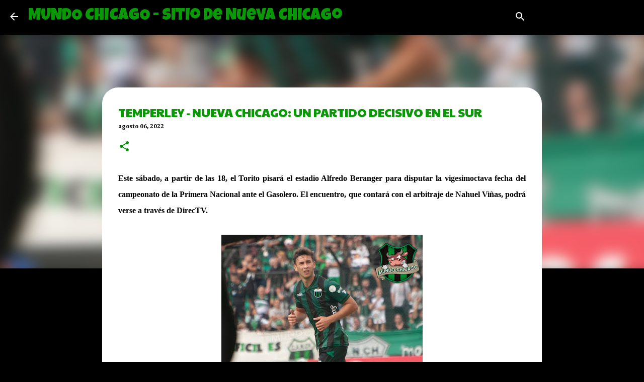

--- FILE ---
content_type: text/html; charset=UTF-8
request_url: http://www.mundochicago.com.ar/2022/08/temperley-nueva-chicago-un-partido.html
body_size: 25467
content:
<!DOCTYPE html>
<html dir='ltr' xmlns='http://www.w3.org/1999/xhtml' xmlns:b='http://www.google.com/2005/gml/b' xmlns:data='http://www.google.com/2005/gml/data' xmlns:expr='http://www.google.com/2005/gml/expr'>
<head>
<meta content='width=device-width, initial-scale=1' name='viewport'/>
<title>TEMPERLEY - NUEVA CHICAGO: UN PARTIDO DECISIVO EN EL SUR</title>
<meta content='text/html; charset=UTF-8' http-equiv='Content-Type'/>
<!-- Chrome, Firefox OS and Opera -->
<meta content='#000000' name='theme-color'/>
<!-- Windows Phone -->
<meta content='#000000' name='msapplication-navbutton-color'/>
<meta content='blogger' name='generator'/>
<link href='http://www.mundochicago.com.ar/favicon.ico' rel='icon' type='image/x-icon'/>
<link href='http://www.mundochicago.com.ar/2022/08/temperley-nueva-chicago-un-partido.html' rel='canonical'/>
<link rel="alternate" type="application/atom+xml" title="MUNDO CHICAGO - Sitio de Nueva Chicago - Atom" href="http://www.mundochicago.com.ar/feeds/posts/default" />
<link rel="alternate" type="application/rss+xml" title="MUNDO CHICAGO - Sitio de Nueva Chicago - RSS" href="http://www.mundochicago.com.ar/feeds/posts/default?alt=rss" />
<link rel="service.post" type="application/atom+xml" title="MUNDO CHICAGO - Sitio de Nueva Chicago - Atom" href="https://www.blogger.com/feeds/9140895199147477865/posts/default" />

<link rel="alternate" type="application/atom+xml" title="MUNDO CHICAGO - Sitio de Nueva Chicago - Atom" href="http://www.mundochicago.com.ar/feeds/4033815129083910882/comments/default" />
<!--Can't find substitution for tag [blog.ieCssRetrofitLinks]-->
<link href='https://blogger.googleusercontent.com/img/b/R29vZ2xl/AVvXsEjq0p0eosDAJTv3FHb8Mw7TvnEqGadpmIbVosqTgsPy8U7sjDagjdJxuZvewdQ6R5YuKl3rz8Llw_X-VFQbJXftivL4PR3-zSAKs2sO9kG_VdV2_MX-yXZdVFMSbzL3iF1R47uNpbYNmsn3jQRAbC6B7BB_0TKqfwztpfmxQFsf26nSMuTXHIy2dOutjw/w400-h400/Agust%C3%ADn%20Lamosa.jpg' rel='image_src'/>
<meta content='http://www.mundochicago.com.ar/2022/08/temperley-nueva-chicago-un-partido.html' property='og:url'/>
<meta content='TEMPERLEY - NUEVA CHICAGO: UN PARTIDO DECISIVO EN EL SUR' property='og:title'/>
<meta content='Este sábado, a partir de las 18, el Torito pisará el estadio Alfredo Beranger para disputar la vigesimoctava fecha del campeonato de la Prim...' property='og:description'/>
<meta content='https://blogger.googleusercontent.com/img/b/R29vZ2xl/AVvXsEjq0p0eosDAJTv3FHb8Mw7TvnEqGadpmIbVosqTgsPy8U7sjDagjdJxuZvewdQ6R5YuKl3rz8Llw_X-VFQbJXftivL4PR3-zSAKs2sO9kG_VdV2_MX-yXZdVFMSbzL3iF1R47uNpbYNmsn3jQRAbC6B7BB_0TKqfwztpfmxQFsf26nSMuTXHIy2dOutjw/w1200-h630-p-k-no-nu/Agust%C3%ADn%20Lamosa.jpg' property='og:image'/>
<style type='text/css'>@font-face{font-family:'Arvo';font-style:normal;font-weight:700;font-display:swap;src:url(//fonts.gstatic.com/s/arvo/v23/tDbM2oWUg0MKoZw1-LPK89D4hAA.woff2)format('woff2');unicode-range:U+0000-00FF,U+0131,U+0152-0153,U+02BB-02BC,U+02C6,U+02DA,U+02DC,U+0304,U+0308,U+0329,U+2000-206F,U+20AC,U+2122,U+2191,U+2193,U+2212,U+2215,U+FEFF,U+FFFD;}@font-face{font-family:'Cambria';font-style:normal;font-weight:700;font-display:swap;src:url(//fonts.gstatic.com/l/font?kit=GFDvWAB9jnWLT-HIIwkuu7V4NSY7WWA&skey=5202a3b6f5388b49&v=v18)format('woff2');unicode-range:U+0000-00FF,U+0131,U+0152-0153,U+02BB-02BC,U+02C6,U+02DA,U+02DC,U+0304,U+0308,U+0329,U+2000-206F,U+20AC,U+2122,U+2191,U+2193,U+2212,U+2215,U+FEFF,U+FFFD;}@font-face{font-family:'Cantarell';font-style:normal;font-weight:400;font-display:swap;src:url(//fonts.gstatic.com/s/cantarell/v18/B50NF7ZDq37KMUvlO015gqJrPqySLbYf.woff2)format('woff2');unicode-range:U+0100-02BA,U+02BD-02C5,U+02C7-02CC,U+02CE-02D7,U+02DD-02FF,U+0304,U+0308,U+0329,U+1D00-1DBF,U+1E00-1E9F,U+1EF2-1EFF,U+2020,U+20A0-20AB,U+20AD-20C0,U+2113,U+2C60-2C7F,U+A720-A7FF;}@font-face{font-family:'Cantarell';font-style:normal;font-weight:400;font-display:swap;src:url(//fonts.gstatic.com/s/cantarell/v18/B50NF7ZDq37KMUvlO015jKJrPqySLQ.woff2)format('woff2');unicode-range:U+0000-00FF,U+0131,U+0152-0153,U+02BB-02BC,U+02C6,U+02DA,U+02DC,U+0304,U+0308,U+0329,U+2000-206F,U+20AC,U+2122,U+2191,U+2193,U+2212,U+2215,U+FEFF,U+FFFD;}@font-face{font-family:'Cherry Cream Soda';font-style:normal;font-weight:400;font-display:swap;src:url(//fonts.gstatic.com/s/cherrycreamsoda/v21/UMBIrOxBrW6w2FFyi9paG0fdVdRciQd9A98ZD47H.woff2)format('woff2');unicode-range:U+0000-00FF,U+0131,U+0152-0153,U+02BB-02BC,U+02C6,U+02DA,U+02DC,U+0304,U+0308,U+0329,U+2000-206F,U+20AC,U+2122,U+2191,U+2193,U+2212,U+2215,U+FEFF,U+FFFD;}@font-face{font-family:'Luckiest Guy';font-style:normal;font-weight:400;font-display:swap;src:url(//fonts.gstatic.com/s/luckiestguy/v25/_gP_1RrxsjcxVyin9l9n_j2hQ952ijl7aSqP.woff2)format('woff2');unicode-range:U+0100-02BA,U+02BD-02C5,U+02C7-02CC,U+02CE-02D7,U+02DD-02FF,U+0304,U+0308,U+0329,U+1D00-1DBF,U+1E00-1E9F,U+1EF2-1EFF,U+2020,U+20A0-20AB,U+20AD-20C0,U+2113,U+2C60-2C7F,U+A720-A7FF;}@font-face{font-family:'Luckiest Guy';font-style:normal;font-weight:400;font-display:swap;src:url(//fonts.gstatic.com/s/luckiestguy/v25/_gP_1RrxsjcxVyin9l9n_j2hTd52ijl7aQ.woff2)format('woff2');unicode-range:U+0000-00FF,U+0131,U+0152-0153,U+02BB-02BC,U+02C6,U+02DA,U+02DC,U+0304,U+0308,U+0329,U+2000-206F,U+20AC,U+2122,U+2191,U+2193,U+2212,U+2215,U+FEFF,U+FFFD;}@font-face{font-family:'Merriweather';font-style:italic;font-weight:400;font-stretch:100%;font-display:swap;src:url(//fonts.gstatic.com/s/merriweather/v33/u-4B0qyriQwlOrhSvowK_l5-eTxCVx0ZbwLvKH2Gk9hLmp0v5yA-xXPqCzLvPee1XYk_XSf-FmTCUG36AvH4ZL_Ean2DTA.woff2)format('woff2');unicode-range:U+0460-052F,U+1C80-1C8A,U+20B4,U+2DE0-2DFF,U+A640-A69F,U+FE2E-FE2F;}@font-face{font-family:'Merriweather';font-style:italic;font-weight:400;font-stretch:100%;font-display:swap;src:url(//fonts.gstatic.com/s/merriweather/v33/u-4B0qyriQwlOrhSvowK_l5-eTxCVx0ZbwLvKH2Gk9hLmp0v5yA-xXPqCzLvPee1XYk_XSf-FmTCUG3zAvH4ZL_Ean2DTA.woff2)format('woff2');unicode-range:U+0301,U+0400-045F,U+0490-0491,U+04B0-04B1,U+2116;}@font-face{font-family:'Merriweather';font-style:italic;font-weight:400;font-stretch:100%;font-display:swap;src:url(//fonts.gstatic.com/s/merriweather/v33/u-4B0qyriQwlOrhSvowK_l5-eTxCVx0ZbwLvKH2Gk9hLmp0v5yA-xXPqCzLvPee1XYk_XSf-FmTCUG34AvH4ZL_Ean2DTA.woff2)format('woff2');unicode-range:U+0102-0103,U+0110-0111,U+0128-0129,U+0168-0169,U+01A0-01A1,U+01AF-01B0,U+0300-0301,U+0303-0304,U+0308-0309,U+0323,U+0329,U+1EA0-1EF9,U+20AB;}@font-face{font-family:'Merriweather';font-style:italic;font-weight:400;font-stretch:100%;font-display:swap;src:url(//fonts.gstatic.com/s/merriweather/v33/u-4B0qyriQwlOrhSvowK_l5-eTxCVx0ZbwLvKH2Gk9hLmp0v5yA-xXPqCzLvPee1XYk_XSf-FmTCUG35AvH4ZL_Ean2DTA.woff2)format('woff2');unicode-range:U+0100-02BA,U+02BD-02C5,U+02C7-02CC,U+02CE-02D7,U+02DD-02FF,U+0304,U+0308,U+0329,U+1D00-1DBF,U+1E00-1E9F,U+1EF2-1EFF,U+2020,U+20A0-20AB,U+20AD-20C0,U+2113,U+2C60-2C7F,U+A720-A7FF;}@font-face{font-family:'Merriweather';font-style:italic;font-weight:400;font-stretch:100%;font-display:swap;src:url(//fonts.gstatic.com/s/merriweather/v33/u-4B0qyriQwlOrhSvowK_l5-eTxCVx0ZbwLvKH2Gk9hLmp0v5yA-xXPqCzLvPee1XYk_XSf-FmTCUG33AvH4ZL_Ean0.woff2)format('woff2');unicode-range:U+0000-00FF,U+0131,U+0152-0153,U+02BB-02BC,U+02C6,U+02DA,U+02DC,U+0304,U+0308,U+0329,U+2000-206F,U+20AC,U+2122,U+2191,U+2193,U+2212,U+2215,U+FEFF,U+FFFD;}@font-face{font-family:'Merriweather';font-style:normal;font-weight:400;font-stretch:100%;font-display:swap;src:url(//fonts.gstatic.com/s/merriweather/v33/u-4D0qyriQwlOrhSvowK_l5UcA6zuSYEqOzpPe3HOZJ5eX1WtLaQwmYiScCmDxhtNOKl8yDr3icaGV31CPDaYKfFQn0.woff2)format('woff2');unicode-range:U+0460-052F,U+1C80-1C8A,U+20B4,U+2DE0-2DFF,U+A640-A69F,U+FE2E-FE2F;}@font-face{font-family:'Merriweather';font-style:normal;font-weight:400;font-stretch:100%;font-display:swap;src:url(//fonts.gstatic.com/s/merriweather/v33/u-4D0qyriQwlOrhSvowK_l5UcA6zuSYEqOzpPe3HOZJ5eX1WtLaQwmYiScCmDxhtNOKl8yDr3icaEF31CPDaYKfFQn0.woff2)format('woff2');unicode-range:U+0301,U+0400-045F,U+0490-0491,U+04B0-04B1,U+2116;}@font-face{font-family:'Merriweather';font-style:normal;font-weight:400;font-stretch:100%;font-display:swap;src:url(//fonts.gstatic.com/s/merriweather/v33/u-4D0qyriQwlOrhSvowK_l5UcA6zuSYEqOzpPe3HOZJ5eX1WtLaQwmYiScCmDxhtNOKl8yDr3icaG131CPDaYKfFQn0.woff2)format('woff2');unicode-range:U+0102-0103,U+0110-0111,U+0128-0129,U+0168-0169,U+01A0-01A1,U+01AF-01B0,U+0300-0301,U+0303-0304,U+0308-0309,U+0323,U+0329,U+1EA0-1EF9,U+20AB;}@font-face{font-family:'Merriweather';font-style:normal;font-weight:400;font-stretch:100%;font-display:swap;src:url(//fonts.gstatic.com/s/merriweather/v33/u-4D0qyriQwlOrhSvowK_l5UcA6zuSYEqOzpPe3HOZJ5eX1WtLaQwmYiScCmDxhtNOKl8yDr3icaGl31CPDaYKfFQn0.woff2)format('woff2');unicode-range:U+0100-02BA,U+02BD-02C5,U+02C7-02CC,U+02CE-02D7,U+02DD-02FF,U+0304,U+0308,U+0329,U+1D00-1DBF,U+1E00-1E9F,U+1EF2-1EFF,U+2020,U+20A0-20AB,U+20AD-20C0,U+2113,U+2C60-2C7F,U+A720-A7FF;}@font-face{font-family:'Merriweather';font-style:normal;font-weight:400;font-stretch:100%;font-display:swap;src:url(//fonts.gstatic.com/s/merriweather/v33/u-4D0qyriQwlOrhSvowK_l5UcA6zuSYEqOzpPe3HOZJ5eX1WtLaQwmYiScCmDxhtNOKl8yDr3icaFF31CPDaYKfF.woff2)format('woff2');unicode-range:U+0000-00FF,U+0131,U+0152-0153,U+02BB-02BC,U+02C6,U+02DA,U+02DC,U+0304,U+0308,U+0329,U+2000-206F,U+20AC,U+2122,U+2191,U+2193,U+2212,U+2215,U+FEFF,U+FFFD;}@font-face{font-family:'Paytone One';font-style:normal;font-weight:400;font-display:swap;src:url(//fonts.gstatic.com/s/paytoneone/v25/0nksC9P7MfYHj2oFtYm2ChTigPvfiwq-FQc.woff2)format('woff2');unicode-range:U+0102-0103,U+0110-0111,U+0128-0129,U+0168-0169,U+01A0-01A1,U+01AF-01B0,U+0300-0301,U+0303-0304,U+0308-0309,U+0323,U+0329,U+1EA0-1EF9,U+20AB;}@font-face{font-family:'Paytone One';font-style:normal;font-weight:400;font-display:swap;src:url(//fonts.gstatic.com/s/paytoneone/v25/0nksC9P7MfYHj2oFtYm2ChTjgPvfiwq-FQc.woff2)format('woff2');unicode-range:U+0100-02BA,U+02BD-02C5,U+02C7-02CC,U+02CE-02D7,U+02DD-02FF,U+0304,U+0308,U+0329,U+1D00-1DBF,U+1E00-1E9F,U+1EF2-1EFF,U+2020,U+20A0-20AB,U+20AD-20C0,U+2113,U+2C60-2C7F,U+A720-A7FF;}@font-face{font-family:'Paytone One';font-style:normal;font-weight:400;font-display:swap;src:url(//fonts.gstatic.com/s/paytoneone/v25/0nksC9P7MfYHj2oFtYm2ChTtgPvfiwq-.woff2)format('woff2');unicode-range:U+0000-00FF,U+0131,U+0152-0153,U+02BB-02BC,U+02C6,U+02DA,U+02DC,U+0304,U+0308,U+0329,U+2000-206F,U+20AC,U+2122,U+2191,U+2193,U+2212,U+2215,U+FEFF,U+FFFD;}@font-face{font-family:'Ubuntu';font-style:normal;font-weight:400;font-display:swap;src:url(//fonts.gstatic.com/s/ubuntu/v21/4iCs6KVjbNBYlgoKcg72nU6AF7xm.woff2)format('woff2');unicode-range:U+0460-052F,U+1C80-1C8A,U+20B4,U+2DE0-2DFF,U+A640-A69F,U+FE2E-FE2F;}@font-face{font-family:'Ubuntu';font-style:normal;font-weight:400;font-display:swap;src:url(//fonts.gstatic.com/s/ubuntu/v21/4iCs6KVjbNBYlgoKew72nU6AF7xm.woff2)format('woff2');unicode-range:U+0301,U+0400-045F,U+0490-0491,U+04B0-04B1,U+2116;}@font-face{font-family:'Ubuntu';font-style:normal;font-weight:400;font-display:swap;src:url(//fonts.gstatic.com/s/ubuntu/v21/4iCs6KVjbNBYlgoKcw72nU6AF7xm.woff2)format('woff2');unicode-range:U+1F00-1FFF;}@font-face{font-family:'Ubuntu';font-style:normal;font-weight:400;font-display:swap;src:url(//fonts.gstatic.com/s/ubuntu/v21/4iCs6KVjbNBYlgoKfA72nU6AF7xm.woff2)format('woff2');unicode-range:U+0370-0377,U+037A-037F,U+0384-038A,U+038C,U+038E-03A1,U+03A3-03FF;}@font-face{font-family:'Ubuntu';font-style:normal;font-weight:400;font-display:swap;src:url(//fonts.gstatic.com/s/ubuntu/v21/4iCs6KVjbNBYlgoKcQ72nU6AF7xm.woff2)format('woff2');unicode-range:U+0100-02BA,U+02BD-02C5,U+02C7-02CC,U+02CE-02D7,U+02DD-02FF,U+0304,U+0308,U+0329,U+1D00-1DBF,U+1E00-1E9F,U+1EF2-1EFF,U+2020,U+20A0-20AB,U+20AD-20C0,U+2113,U+2C60-2C7F,U+A720-A7FF;}@font-face{font-family:'Ubuntu';font-style:normal;font-weight:400;font-display:swap;src:url(//fonts.gstatic.com/s/ubuntu/v21/4iCs6KVjbNBYlgoKfw72nU6AFw.woff2)format('woff2');unicode-range:U+0000-00FF,U+0131,U+0152-0153,U+02BB-02BC,U+02C6,U+02DA,U+02DC,U+0304,U+0308,U+0329,U+2000-206F,U+20AC,U+2122,U+2191,U+2193,U+2212,U+2215,U+FEFF,U+FFFD;}@font-face{font-family:'Ubuntu';font-style:normal;font-weight:500;font-display:swap;src:url(//fonts.gstatic.com/s/ubuntu/v21/4iCv6KVjbNBYlgoCjC3jvWyNPYZvg7UI.woff2)format('woff2');unicode-range:U+0460-052F,U+1C80-1C8A,U+20B4,U+2DE0-2DFF,U+A640-A69F,U+FE2E-FE2F;}@font-face{font-family:'Ubuntu';font-style:normal;font-weight:500;font-display:swap;src:url(//fonts.gstatic.com/s/ubuntu/v21/4iCv6KVjbNBYlgoCjC3jtGyNPYZvg7UI.woff2)format('woff2');unicode-range:U+0301,U+0400-045F,U+0490-0491,U+04B0-04B1,U+2116;}@font-face{font-family:'Ubuntu';font-style:normal;font-weight:500;font-display:swap;src:url(//fonts.gstatic.com/s/ubuntu/v21/4iCv6KVjbNBYlgoCjC3jvGyNPYZvg7UI.woff2)format('woff2');unicode-range:U+1F00-1FFF;}@font-face{font-family:'Ubuntu';font-style:normal;font-weight:500;font-display:swap;src:url(//fonts.gstatic.com/s/ubuntu/v21/4iCv6KVjbNBYlgoCjC3js2yNPYZvg7UI.woff2)format('woff2');unicode-range:U+0370-0377,U+037A-037F,U+0384-038A,U+038C,U+038E-03A1,U+03A3-03FF;}@font-face{font-family:'Ubuntu';font-style:normal;font-weight:500;font-display:swap;src:url(//fonts.gstatic.com/s/ubuntu/v21/4iCv6KVjbNBYlgoCjC3jvmyNPYZvg7UI.woff2)format('woff2');unicode-range:U+0100-02BA,U+02BD-02C5,U+02C7-02CC,U+02CE-02D7,U+02DD-02FF,U+0304,U+0308,U+0329,U+1D00-1DBF,U+1E00-1E9F,U+1EF2-1EFF,U+2020,U+20A0-20AB,U+20AD-20C0,U+2113,U+2C60-2C7F,U+A720-A7FF;}@font-face{font-family:'Ubuntu';font-style:normal;font-weight:500;font-display:swap;src:url(//fonts.gstatic.com/s/ubuntu/v21/4iCv6KVjbNBYlgoCjC3jsGyNPYZvgw.woff2)format('woff2');unicode-range:U+0000-00FF,U+0131,U+0152-0153,U+02BB-02BC,U+02C6,U+02DA,U+02DC,U+0304,U+0308,U+0329,U+2000-206F,U+20AC,U+2122,U+2191,U+2193,U+2212,U+2215,U+FEFF,U+FFFD;}</style>
<style id='page-skin-1' type='text/css'><!--
/*! normalize.css v3.0.1 | MIT License | git.io/normalize */html{font-family:sans-serif;-ms-text-size-adjust:100%;-webkit-text-size-adjust:100%}body{margin:0}article,aside,details,figcaption,figure,footer,header,hgroup,main,nav,section,summary{display:block}audio,canvas,progress,video{display:inline-block;vertical-align:baseline}audio:not([controls]){display:none;height:0}[hidden],template{display:none}a{background:transparent}a:active,a:hover{outline:0}abbr[title]{border-bottom:1px dotted}b,strong{font-weight:bold}dfn{font-style:italic}h1{font-size:2em;margin:.67em 0}mark{background:#ff0;color:#000}small{font-size:80%}sub,sup{font-size:75%;line-height:0;position:relative;vertical-align:baseline}sup{top:-0.5em}sub{bottom:-0.25em}img{border:0}svg:not(:root){overflow:hidden}figure{margin:1em 40px}hr{-moz-box-sizing:content-box;box-sizing:content-box;height:0}pre{overflow:auto}code,kbd,pre,samp{font-family:monospace,monospace;font-size:1em}button,input,optgroup,select,textarea{color:inherit;font:inherit;margin:0}button{overflow:visible}button,select{text-transform:none}button,html input[type="button"],input[type="reset"],input[type="submit"]{-webkit-appearance:button;cursor:pointer}button[disabled],html input[disabled]{cursor:default}button::-moz-focus-inner,input::-moz-focus-inner{border:0;padding:0}input{line-height:normal}input[type="checkbox"],input[type="radio"]{box-sizing:border-box;padding:0}input[type="number"]::-webkit-inner-spin-button,input[type="number"]::-webkit-outer-spin-button{height:auto}input[type="search"]{-webkit-appearance:textfield;-moz-box-sizing:content-box;-webkit-box-sizing:content-box;box-sizing:content-box}input[type="search"]::-webkit-search-cancel-button,input[type="search"]::-webkit-search-decoration{-webkit-appearance:none}fieldset{border:1px solid #c0c0c0;margin:0 2px;padding:.35em .625em .75em}legend{border:0;padding:0}textarea{overflow:auto}optgroup{font-weight:bold}table{border-collapse:collapse;border-spacing:0}td,th{padding:0}
/*!************************************************
* Blogger Template Style
* Name: Emporio
**************************************************/
body{
overflow-wrap:break-word;
word-break:break-word;
word-wrap:break-word
}
.hidden{
display:none
}
.invisible{
visibility:hidden
}
.container::after,.float-container::after{
clear:both;
content:'';
display:table
}
.clearboth{
clear:both
}
#comments .comment .comment-actions,.subscribe-popup .FollowByEmail .follow-by-email-submit{
background:0 0;
border:0;
box-shadow:none;
color:#ffffff;
cursor:pointer;
font-size:14px;
font-weight:700;
outline:0;
text-decoration:none;
text-transform:uppercase;
width:auto
}
.dim-overlay{
background-color:rgba(0,0,0,.54);
height:100vh;
left:0;
position:fixed;
top:0;
width:100%
}
#sharing-dim-overlay{
background-color:transparent
}
input::-ms-clear{
display:none
}
.blogger-logo,.svg-icon-24.blogger-logo{
fill:#ff9800;
opacity:1
}
.skip-navigation{
background-color:#fff;
box-sizing:border-box;
color:#000;
display:block;
height:0;
left:0;
line-height:50px;
overflow:hidden;
padding-top:0;
position:fixed;
text-align:center;
top:0;
-webkit-transition:box-shadow .3s,height .3s,padding-top .3s;
transition:box-shadow .3s,height .3s,padding-top .3s;
width:100%;
z-index:900
}
.skip-navigation:focus{
box-shadow:0 4px 5px 0 rgba(0,0,0,.14),0 1px 10px 0 rgba(0,0,0,.12),0 2px 4px -1px rgba(0,0,0,.2);
height:50px
}
#main{
outline:0
}
.main-heading{
position:absolute;
clip:rect(1px,1px,1px,1px);
padding:0;
border:0;
height:1px;
width:1px;
overflow:hidden
}
.Attribution{
margin-top:1em;
text-align:center
}
.Attribution .blogger img,.Attribution .blogger svg{
vertical-align:bottom
}
.Attribution .blogger img{
margin-right:.5em
}
.Attribution div{
line-height:24px;
margin-top:.5em
}
.Attribution .copyright,.Attribution .image-attribution{
font-size:.7em;
margin-top:1.5em
}
.BLOG_mobile_video_class{
display:none
}
.bg-photo{
background-attachment:scroll!important
}
body .CSS_LIGHTBOX{
z-index:900
}
.extendable .show-less,.extendable .show-more{
border-color:#ffffff;
color:#ffffff;
margin-top:8px
}
.extendable .show-less.hidden,.extendable .show-more.hidden{
display:none
}
.inline-ad{
display:none;
max-width:100%;
overflow:hidden
}
.adsbygoogle{
display:block
}
#cookieChoiceInfo{
bottom:0;
top:auto
}
iframe.b-hbp-video{
border:0
}
.post-body img{
max-width:100%
}
.post-body iframe{
max-width:100%
}
.post-body a[imageanchor="1"]{
display:inline-block
}
.byline{
margin-right:1em
}
.byline:last-child{
margin-right:0
}
.link-copied-dialog{
max-width:520px;
outline:0
}
.link-copied-dialog .modal-dialog-buttons{
margin-top:8px
}
.link-copied-dialog .goog-buttonset-default{
background:0 0;
border:0
}
.link-copied-dialog .goog-buttonset-default:focus{
outline:0
}
.paging-control-container{
margin-bottom:16px
}
.paging-control-container .paging-control{
display:inline-block
}
.paging-control-container .comment-range-text::after,.paging-control-container .paging-control{
color:#ffffff
}
.paging-control-container .comment-range-text,.paging-control-container .paging-control{
margin-right:8px
}
.paging-control-container .comment-range-text::after,.paging-control-container .paging-control::after{
content:'\00B7';
cursor:default;
padding-left:8px;
pointer-events:none
}
.paging-control-container .comment-range-text:last-child::after,.paging-control-container .paging-control:last-child::after{
content:none
}
.byline.reactions iframe{
height:20px
}
.b-notification{
color:#000;
background-color:#fff;
border-bottom:solid 1px #000;
box-sizing:border-box;
padding:16px 32px;
text-align:center
}
.b-notification.visible{
-webkit-transition:margin-top .3s cubic-bezier(.4,0,.2,1);
transition:margin-top .3s cubic-bezier(.4,0,.2,1)
}
.b-notification.invisible{
position:absolute
}
.b-notification-close{
position:absolute;
right:8px;
top:8px
}
.no-posts-message{
line-height:40px;
text-align:center
}
@media screen and (max-width:745px){
body.item-view .post-body a[imageanchor="1"][style*="float: left;"],body.item-view .post-body a[imageanchor="1"][style*="float: right;"]{
float:none!important;
clear:none!important
}
body.item-view .post-body a[imageanchor="1"] img{
display:block;
height:auto;
margin:0 auto
}
body.item-view .post-body>.separator:first-child>a[imageanchor="1"]:first-child{
margin-top:20px
}
.post-body a[imageanchor]{
display:block
}
body.item-view .post-body a[imageanchor="1"]{
margin-left:0!important;
margin-right:0!important
}
body.item-view .post-body a[imageanchor="1"]+a[imageanchor="1"]{
margin-top:16px
}
}
.item-control{
display:none
}
#comments{
border-top:1px dashed rgba(0,0,0,.54);
margin-top:20px;
padding:20px
}
#comments .comment-thread ol{
margin:0;
padding-left:0;
padding-left:0
}
#comments .comment .comment-replybox-single,#comments .comment-thread .comment-replies{
margin-left:60px
}
#comments .comment-thread .thread-count{
display:none
}
#comments .comment{
list-style-type:none;
padding:0 0 30px;
position:relative
}
#comments .comment .comment{
padding-bottom:8px
}
.comment .avatar-image-container{
position:absolute
}
.comment .avatar-image-container img{
border-radius:50%
}
.avatar-image-container svg,.comment .avatar-image-container .avatar-icon{
border-radius:50%;
border:solid 1px #019001;
box-sizing:border-box;
fill:#019001;
height:35px;
margin:0;
padding:7px;
width:35px
}
.comment .comment-block{
margin-top:10px;
margin-left:60px;
padding-bottom:0
}
#comments .comment-author-header-wrapper{
margin-left:40px
}
#comments .comment .thread-expanded .comment-block{
padding-bottom:20px
}
#comments .comment .comment-header .user,#comments .comment .comment-header .user a{
color:#0a9906;
font-style:normal;
font-weight:700
}
#comments .comment .comment-actions{
bottom:0;
margin-bottom:15px;
position:absolute
}
#comments .comment .comment-actions>*{
margin-right:8px
}
#comments .comment .comment-header .datetime{
bottom:0;
color:rgba(10,153,6,.54);
display:inline-block;
font-size:13px;
font-style:italic;
margin-left:8px
}
#comments .comment .comment-footer .comment-timestamp a,#comments .comment .comment-header .datetime a{
color:rgba(10,153,6,.54)
}
#comments .comment .comment-content,.comment .comment-body{
margin-top:12px;
word-break:break-word
}
.comment-body{
margin-bottom:12px
}
#comments.embed[data-num-comments="0"]{
border:0;
margin-top:0;
padding-top:0
}
#comments.embed[data-num-comments="0"] #comment-post-message,#comments.embed[data-num-comments="0"] div.comment-form>p,#comments.embed[data-num-comments="0"] p.comment-footer{
display:none
}
#comment-editor-src{
display:none
}
.comments .comments-content .loadmore.loaded{
max-height:0;
opacity:0;
overflow:hidden
}
.extendable .remaining-items{
height:0;
overflow:hidden;
-webkit-transition:height .3s cubic-bezier(.4,0,.2,1);
transition:height .3s cubic-bezier(.4,0,.2,1)
}
.extendable .remaining-items.expanded{
height:auto
}
.svg-icon-24,.svg-icon-24-button{
cursor:pointer;
height:24px;
width:24px;
min-width:24px
}
.touch-icon{
margin:-12px;
padding:12px
}
.touch-icon:active,.touch-icon:focus{
background-color:rgba(153,153,153,.4);
border-radius:50%
}
svg:not(:root).touch-icon{
overflow:visible
}
html[dir=rtl] .rtl-reversible-icon{
-webkit-transform:scaleX(-1);
-ms-transform:scaleX(-1);
transform:scaleX(-1)
}
.svg-icon-24-button,.touch-icon-button{
background:0 0;
border:0;
margin:0;
outline:0;
padding:0
}
.touch-icon-button .touch-icon:active,.touch-icon-button .touch-icon:focus{
background-color:transparent
}
.touch-icon-button:active .touch-icon,.touch-icon-button:focus .touch-icon{
background-color:rgba(153,153,153,.4);
border-radius:50%
}
.Profile .default-avatar-wrapper .avatar-icon{
border-radius:50%;
border:solid 1px #0a9906;
box-sizing:border-box;
fill:#0a9906;
margin:0
}
.Profile .individual .default-avatar-wrapper .avatar-icon{
padding:25px
}
.Profile .individual .avatar-icon,.Profile .individual .profile-img{
height:90px;
width:90px
}
.Profile .team .default-avatar-wrapper .avatar-icon{
padding:8px
}
.Profile .team .avatar-icon,.Profile .team .default-avatar-wrapper,.Profile .team .profile-img{
height:40px;
width:40px
}
.snippet-container{
margin:0;
position:relative;
overflow:hidden
}
.snippet-fade{
bottom:0;
box-sizing:border-box;
position:absolute;
width:96px
}
.snippet-fade{
right:0
}
.snippet-fade:after{
content:'\2026'
}
.snippet-fade:after{
float:right
}
.centered-top-container.sticky{
left:0;
position:fixed;
right:0;
top:0;
width:auto;
z-index:8;
-webkit-transition-property:opacity,-webkit-transform;
transition-property:opacity,-webkit-transform;
transition-property:transform,opacity;
transition-property:transform,opacity,-webkit-transform;
-webkit-transition-duration:.2s;
transition-duration:.2s;
-webkit-transition-timing-function:cubic-bezier(.4,0,.2,1);
transition-timing-function:cubic-bezier(.4,0,.2,1)
}
.centered-top-placeholder{
display:none
}
.collapsed-header .centered-top-placeholder{
display:block
}
.centered-top-container .Header .replaced h1,.centered-top-placeholder .Header .replaced h1{
display:none
}
.centered-top-container.sticky .Header .replaced h1{
display:block
}
.centered-top-container.sticky .Header .header-widget{
background:0 0
}
.centered-top-container.sticky .Header .header-image-wrapper{
display:none
}
.centered-top-container img,.centered-top-placeholder img{
max-width:100%
}
.collapsible{
-webkit-transition:height .3s cubic-bezier(.4,0,.2,1);
transition:height .3s cubic-bezier(.4,0,.2,1)
}
.collapsible,.collapsible>summary{
display:block;
overflow:hidden
}
.collapsible>:not(summary){
display:none
}
.collapsible[open]>:not(summary){
display:block
}
.collapsible:focus,.collapsible>summary:focus{
outline:0
}
.collapsible>summary{
cursor:pointer;
display:block;
padding:0
}
.collapsible:focus>summary,.collapsible>summary:focus{
background-color:transparent
}
.collapsible>summary::-webkit-details-marker{
display:none
}
.collapsible-title{
-webkit-box-align:center;
-webkit-align-items:center;
-ms-flex-align:center;
align-items:center;
display:-webkit-box;
display:-webkit-flex;
display:-ms-flexbox;
display:flex
}
.collapsible-title .title{
-webkit-box-flex:1;
-webkit-flex:1 1 auto;
-ms-flex:1 1 auto;
flex:1 1 auto;
-webkit-box-ordinal-group:1;
-webkit-order:0;
-ms-flex-order:0;
order:0;
overflow:hidden;
text-overflow:ellipsis;
white-space:nowrap
}
.collapsible-title .chevron-down,.collapsible[open] .collapsible-title .chevron-up{
display:block
}
.collapsible-title .chevron-up,.collapsible[open] .collapsible-title .chevron-down{
display:none
}
.flat-button{
cursor:pointer;
display:inline-block;
font-weight:700;
text-transform:uppercase;
border-radius:2px;
padding:8px;
margin:-8px
}
.flat-icon-button{
background:0 0;
border:0;
margin:0;
outline:0;
padding:0;
margin:-12px;
padding:12px;
cursor:pointer;
box-sizing:content-box;
display:inline-block;
line-height:0
}
.flat-icon-button,.flat-icon-button .splash-wrapper{
border-radius:50%
}
.flat-icon-button .splash.animate{
-webkit-animation-duration:.3s;
animation-duration:.3s
}
body#layout .bg-photo,body#layout .bg-photo-overlay{
display:none
}
body#layout .page_body{
padding:0;
position:relative;
top:0
}
body#layout .page{
display:inline-block;
left:inherit;
position:relative;
vertical-align:top;
width:540px
}
body#layout .centered{
max-width:954px
}
body#layout .navigation{
display:none
}
body#layout .sidebar-container{
display:inline-block;
width:40%
}
body#layout .hamburger-menu,body#layout .search{
display:none
}
.overflowable-container{
max-height:46px;
overflow:hidden;
position:relative
}
.overflow-button{
cursor:pointer
}
#overflowable-dim-overlay{
background:0 0
}
.overflow-popup{
box-shadow:0 2px 2px 0 rgba(0,0,0,.14),0 3px 1px -2px rgba(0,0,0,.2),0 1px 5px 0 rgba(0,0,0,.12);
background-color:#0a9906;
left:0;
max-width:calc(100% - 32px);
position:absolute;
top:0;
visibility:hidden;
z-index:101
}
.overflow-popup ul{
list-style:none
}
.overflow-popup .tabs li,.overflow-popup li{
display:block;
height:auto
}
.overflow-popup .tabs li{
padding-left:0;
padding-right:0
}
.overflow-button.hidden,.overflow-popup .tabs li.hidden,.overflow-popup li.hidden{
display:none
}
.widget.Sharing .sharing-button{
display:none
}
.widget.Sharing .sharing-buttons li{
padding:0
}
.widget.Sharing .sharing-buttons li span{
display:none
}
.post-share-buttons{
position:relative
}
.centered-bottom .share-buttons .svg-icon-24,.share-buttons .svg-icon-24{
fill:#0a9906
}
.sharing-open.touch-icon-button:active .touch-icon,.sharing-open.touch-icon-button:focus .touch-icon{
background-color:transparent
}
.share-buttons{
background-color:#000000;
border-radius:2px;
box-shadow:0 2px 2px 0 rgba(0,0,0,.14),0 3px 1px -2px rgba(0,0,0,.2),0 1px 5px 0 rgba(0,0,0,.12);
color:#01cc01;
list-style:none;
margin:0;
padding:8px 0;
position:absolute;
top:-11px;
min-width:200px;
z-index:101
}
.share-buttons.hidden{
display:none
}
.sharing-button{
background:0 0;
border:0;
margin:0;
outline:0;
padding:0;
cursor:pointer
}
.share-buttons li{
margin:0;
height:48px
}
.share-buttons li:last-child{
margin-bottom:0
}
.share-buttons li .sharing-platform-button{
box-sizing:border-box;
cursor:pointer;
display:block;
height:100%;
margin-bottom:0;
padding:0 16px;
position:relative;
width:100%
}
.share-buttons li .sharing-platform-button:focus,.share-buttons li .sharing-platform-button:hover{
background-color:rgba(128,128,128,.1);
outline:0
}
.share-buttons li svg[class*=" sharing-"],.share-buttons li svg[class^=sharing-]{
position:absolute;
top:10px
}
.share-buttons li span.sharing-platform-button{
position:relative;
top:0
}
.share-buttons li .platform-sharing-text{
display:block;
font-size:16px;
line-height:48px;
white-space:nowrap
}
.share-buttons li .platform-sharing-text{
margin-left:56px
}
.sidebar-container{
background-color:#000000;
max-width:301px;
overflow-y:auto;
-webkit-transition-property:-webkit-transform;
transition-property:-webkit-transform;
transition-property:transform;
transition-property:transform,-webkit-transform;
-webkit-transition-duration:.3s;
transition-duration:.3s;
-webkit-transition-timing-function:cubic-bezier(0,0,.2,1);
transition-timing-function:cubic-bezier(0,0,.2,1);
width:301px;
z-index:101;
-webkit-overflow-scrolling:touch
}
.sidebar-container .navigation{
line-height:0;
padding:16px
}
.sidebar-container .sidebar-back{
cursor:pointer
}
.sidebar-container .widget{
background:0 0;
margin:0 16px;
padding:16px 0
}
.sidebar-container .widget .title{
color:#ffffff;
margin:0
}
.sidebar-container .widget ul{
list-style:none;
margin:0;
padding:0
}
.sidebar-container .widget ul ul{
margin-left:1em
}
.sidebar-container .widget li{
font-size:16px;
line-height:normal
}
.sidebar-container .widget+.widget{
border-top:1px solid #0a9906
}
.BlogArchive li{
margin:16px 0
}
.BlogArchive li:last-child{
margin-bottom:0
}
.Label li a{
display:inline-block
}
.BlogArchive .post-count,.Label .label-count{
float:right;
margin-left:.25em
}
.BlogArchive .post-count::before,.Label .label-count::before{
content:'('
}
.BlogArchive .post-count::after,.Label .label-count::after{
content:')'
}
.widget.Translate .skiptranslate>div{
display:block!important
}
.widget.Profile .profile-link{
display:-webkit-box;
display:-webkit-flex;
display:-ms-flexbox;
display:flex
}
.widget.Profile .team-member .default-avatar-wrapper,.widget.Profile .team-member .profile-img{
-webkit-box-flex:0;
-webkit-flex:0 0 auto;
-ms-flex:0 0 auto;
flex:0 0 auto;
margin-right:1em
}
.widget.Profile .individual .profile-link{
-webkit-box-orient:vertical;
-webkit-box-direction:normal;
-webkit-flex-direction:column;
-ms-flex-direction:column;
flex-direction:column
}
.widget.Profile .team .profile-link .profile-name{
-webkit-align-self:center;
-ms-flex-item-align:center;
-ms-grid-row-align:center;
align-self:center;
display:block;
-webkit-box-flex:1;
-webkit-flex:1 1 auto;
-ms-flex:1 1 auto;
flex:1 1 auto
}
.dim-overlay{
background-color:rgba(0,0,0,.54);
z-index:100
}
body.sidebar-visible{
overflow-y:hidden
}
@media screen and (max-width:701px){
.sidebar-container{
bottom:0;
position:fixed;
top:0;
left:auto;
right:0
}
.sidebar-container.sidebar-invisible{
-webkit-transition-timing-function:cubic-bezier(.4,0,.6,1);
transition-timing-function:cubic-bezier(.4,0,.6,1);
-webkit-transform:translateX(100%);
-ms-transform:translateX(100%);
transform:translateX(100%)
}
}
.dialog{
box-shadow:0 2px 2px 0 rgba(0,0,0,.14),0 3px 1px -2px rgba(0,0,0,.2),0 1px 5px 0 rgba(0,0,0,.12);
background:#ffffff;
box-sizing:border-box;
color:#000000;
padding:30px;
position:fixed;
text-align:center;
width:calc(100% - 24px);
z-index:101
}
.dialog input[type=email],.dialog input[type=text]{
background-color:transparent;
border:0;
border-bottom:solid 1px rgba(255,255,255,.12);
color:#000000;
display:block;
font-family:Ubuntu, sans-serif;
font-size:16px;
line-height:24px;
margin:auto;
padding-bottom:7px;
outline:0;
text-align:center;
width:100%
}
.dialog input[type=email]::-webkit-input-placeholder,.dialog input[type=text]::-webkit-input-placeholder{
color:rgba(0,0,0,.5)
}
.dialog input[type=email]::-moz-placeholder,.dialog input[type=text]::-moz-placeholder{
color:rgba(0,0,0,.5)
}
.dialog input[type=email]:-ms-input-placeholder,.dialog input[type=text]:-ms-input-placeholder{
color:rgba(0,0,0,.5)
}
.dialog input[type=email]::placeholder,.dialog input[type=text]::placeholder{
color:rgba(0,0,0,.5)
}
.dialog input[type=email]:focus,.dialog input[type=text]:focus{
border-bottom:solid 2px #08aa08;
padding-bottom:6px
}
.dialog input.no-cursor{
color:transparent;
text-shadow:0 0 0 #000000
}
.dialog input.no-cursor:focus{
outline:0
}
.dialog input.no-cursor:focus{
outline:0
}
.dialog input[type=submit]{
font-family:Ubuntu, sans-serif
}
.dialog .goog-buttonset-default{
color:#08aa08
}
.loading-spinner-large{
-webkit-animation:mspin-rotate 1.568s infinite linear;
animation:mspin-rotate 1.568s infinite linear;
height:48px;
overflow:hidden;
position:absolute;
width:48px;
z-index:200
}
.loading-spinner-large>div{
-webkit-animation:mspin-revrot 5332ms infinite steps(4);
animation:mspin-revrot 5332ms infinite steps(4)
}
.loading-spinner-large>div>div{
-webkit-animation:mspin-singlecolor-large-film 1333ms infinite steps(81);
animation:mspin-singlecolor-large-film 1333ms infinite steps(81);
background-size:100%;
height:48px;
width:3888px
}
.mspin-black-large>div>div,.mspin-grey_54-large>div>div{
background-image:url(https://www.blogblog.com/indie/mspin_black_large.svg)
}
.mspin-white-large>div>div{
background-image:url(https://www.blogblog.com/indie/mspin_white_large.svg)
}
.mspin-grey_54-large{
opacity:.54
}
@-webkit-keyframes mspin-singlecolor-large-film{
from{
-webkit-transform:translateX(0);
transform:translateX(0)
}
to{
-webkit-transform:translateX(-3888px);
transform:translateX(-3888px)
}
}
@keyframes mspin-singlecolor-large-film{
from{
-webkit-transform:translateX(0);
transform:translateX(0)
}
to{
-webkit-transform:translateX(-3888px);
transform:translateX(-3888px)
}
}
@-webkit-keyframes mspin-rotate{
from{
-webkit-transform:rotate(0);
transform:rotate(0)
}
to{
-webkit-transform:rotate(360deg);
transform:rotate(360deg)
}
}
@keyframes mspin-rotate{
from{
-webkit-transform:rotate(0);
transform:rotate(0)
}
to{
-webkit-transform:rotate(360deg);
transform:rotate(360deg)
}
}
@-webkit-keyframes mspin-revrot{
from{
-webkit-transform:rotate(0);
transform:rotate(0)
}
to{
-webkit-transform:rotate(-360deg);
transform:rotate(-360deg)
}
}
@keyframes mspin-revrot{
from{
-webkit-transform:rotate(0);
transform:rotate(0)
}
to{
-webkit-transform:rotate(-360deg);
transform:rotate(-360deg)
}
}
.subscribe-popup{
max-width:364px
}
.subscribe-popup h3{
color:#0a9906;
font-size:1.8em;
margin-top:0
}
.subscribe-popup .FollowByEmail h3{
display:none
}
.subscribe-popup .FollowByEmail .follow-by-email-submit{
color:#08aa08;
display:inline-block;
margin:0 auto;
margin-top:24px;
width:auto;
white-space:normal
}
.subscribe-popup .FollowByEmail .follow-by-email-submit:disabled{
cursor:default;
opacity:.3
}
@media (max-width:800px){
.blog-name div.widget.Subscribe{
margin-bottom:16px
}
body.item-view .blog-name div.widget.Subscribe{
margin:8px auto 16px auto;
width:100%
}
}
.sidebar-container .svg-icon-24{
fill:#0a9906
}
.centered-top .svg-icon-24{
fill:#ffffff
}
.centered-bottom .svg-icon-24.touch-icon,.centered-bottom a .svg-icon-24,.centered-bottom button .svg-icon-24{
fill:#ffffff
}
.post-wrapper .svg-icon-24.touch-icon,.post-wrapper a .svg-icon-24,.post-wrapper button .svg-icon-24{
fill:#019001
}
.centered-bottom .share-buttons .svg-icon-24,.share-buttons .svg-icon-24{
fill:#0a9906
}
.svg-icon-24.hamburger-menu{
fill:#ffffff
}
body#layout .page_body{
padding:0;
position:relative;
top:0
}
body#layout .page{
display:inline-block;
left:inherit;
position:relative;
vertical-align:top;
width:540px
}
body{
background:#f7f7f7 url(//3.bp.blogspot.com/-I667By0tShk/X7sSSOuNx6I/AAAAAAAAUE0/-IV5BWh9UqE04_ZvWf9nT2jB3ZEoUEZ6gCK4BGAYYCw/s100/2.jpg) repeat scroll top left;
background-color:#000000;
background-size:cover;
color:#ffffff;
font:400 16px Ubuntu, sans-serif;
margin:0;
min-height:100vh
}
h3,h3.title{
color:#ffffff
}
.post-wrapper .post-title,.post-wrapper .post-title a,.post-wrapper .post-title a:hover,.post-wrapper .post-title a:visited{
color:#0a9906
}
a{
color:#ffffff;
font-style:normal;
text-decoration:none
}
a:visited{
color:#ffffff
}
a:hover{
color:#0a9906
}
blockquote{
color:#0a9906;
font:400 16px Ubuntu, sans-serif;
font-size:x-large;
font-style:italic;
font-weight:300;
text-align:center
}
.dim-overlay{
z-index:100
}
.page{
box-sizing:border-box;
display:-webkit-box;
display:-webkit-flex;
display:-ms-flexbox;
display:flex;
-webkit-box-orient:vertical;
-webkit-box-direction:normal;
-webkit-flex-direction:column;
-ms-flex-direction:column;
flex-direction:column;
min-height:100vh;
padding-bottom:1em
}
.page>*{
-webkit-box-flex:0;
-webkit-flex:0 0 auto;
-ms-flex:0 0 auto;
flex:0 0 auto
}
.page>#footer{
margin-top:auto
}
.bg-photo-container{
overflow:hidden
}
.bg-photo-container,.bg-photo-container .bg-photo{
height:464px;
width:100%
}
.bg-photo-container .bg-photo{
background-position:center;
background-size:cover;
z-index:-1
}
.centered{
margin:0 auto;
position:relative;
width:1503px
}
.centered .main,.centered .main-container{
float:left
}
.centered .main{
padding-bottom:1em
}
.centered .centered-bottom::after{
clear:both;
content:'';
display:table
}
@media (min-width:1647px){
.page_body.has-vertical-ads .centered{
width:1646px
}
}
@media (min-width:1246px) and (max-width:1503px){
.centered{
width:1102px
}
}
@media (min-width:1246px) and (max-width:1646px){
.page_body.has-vertical-ads .centered{
width:1245px
}
}
@media (max-width:1245px){
.centered{
width:701px
}
}
@media (max-width:701px){
.centered{
max-width:600px;
width:100%
}
}
.feed-view .post-wrapper.hero,.main,.main-container,.post-filter-message,.top-nav .section{
width:1187px
}
@media (min-width:1246px) and (max-width:1503px){
.feed-view .post-wrapper.hero,.main,.main-container,.post-filter-message,.top-nav .section{
width:786px
}
}
@media (min-width:1246px) and (max-width:1646px){
.feed-view .page_body.has-vertical-ads .post-wrapper.hero,.page_body.has-vertical-ads .feed-view .post-wrapper.hero,.page_body.has-vertical-ads .main,.page_body.has-vertical-ads .main-container,.page_body.has-vertical-ads .post-filter-message,.page_body.has-vertical-ads .top-nav .section{
width:786px
}
}
@media (max-width:1245px){
.feed-view .post-wrapper.hero,.main,.main-container,.post-filter-message,.top-nav .section{
width:auto
}
}
.widget .title{
font-size:18px;
line-height:28px;
margin:18px 0
}
.extendable .show-less,.extendable .show-more{
color:#ffffff;
font:normal normal 12px Cherry Cream Soda;
cursor:pointer;
text-transform:uppercase;
margin:0 -16px;
padding:16px
}
.widget.Profile{
font:400 16px Ubuntu, sans-serif
}
.sidebar-container .widget.Profile{
padding:16px
}
.widget.Profile h2{
display:none
}
.widget.Profile .title{
margin:16px 32px
}
.widget.Profile .profile-img{
border-radius:50%
}
.widget.Profile .individual{
display:-webkit-box;
display:-webkit-flex;
display:-ms-flexbox;
display:flex
}
.widget.Profile .individual .profile-info{
-webkit-align-self:center;
-ms-flex-item-align:center;
-ms-grid-row-align:center;
align-self:center;
margin-left:16px
}
.widget.Profile .profile-datablock{
margin-top:0;
margin-bottom:.75em
}
.widget.Profile .profile-link{
background-image:none!important;
font-family:inherit;
overflow:hidden;
max-width:100%
}
.widget.Profile .individual .profile-link{
margin:0 -10px;
padding:0 10px;
display:block
}
.widget.Profile .individual .profile-data a.profile-link.g-profile,.widget.Profile .team a.profile-link.g-profile .profile-name{
font:normal normal 16px Cherry Cream Soda;
color:#ffffff;
margin-bottom:.75em
}
.widget.Profile .individual .profile-data a.profile-link.g-profile{
line-height:1.25
}
.widget.Profile .individual>a:first-child{
-webkit-flex-shrink:0;
-ms-flex-negative:0;
flex-shrink:0
}
.widget.Profile .profile-textblock{
display:none
}
.widget.Profile dd{
margin:0
}
.widget.Profile ul{
list-style:none;
padding:0
}
.widget.Profile ul li{
margin:10px 0 30px
}
.widget.Profile .team .extendable,.widget.Profile .team .extendable .first-items,.widget.Profile .team .extendable .remaining-items{
margin:0;
padding:0;
max-width:100%
}
.widget.Profile .team-member .profile-name-container{
-webkit-box-flex:0;
-webkit-flex:0 1 auto;
-ms-flex:0 1 auto;
flex:0 1 auto
}
.widget.Profile .team .extendable .show-less,.widget.Profile .team .extendable .show-more{
position:relative;
left:56px
}
#comments a,.post-wrapper a{
color:#08aa08
}
div.widget.Blog .blog-posts .post-outer{
border:0
}
div.widget.Blog .post-outer{
padding-bottom:0
}
.post .thumb{
float:left;
height:20%;
width:20%
}
.no-posts-message,.status-msg-body{
margin:10px 0
}
.blog-pager{
text-align:center
}
.post-title{
margin:0
}
.post-title,.post-title a{
font:normal normal 24px Paytone One
}
.post-body{
color:#000000;
display:block;
font:normal normal 16px Georgia, Utopia, 'Palatino Linotype', Palatino, serif;
line-height:32px;
margin:0
}
.post-snippet{
color:#000000;
font:normal normal 14px Cantarell;
line-height:22px;
margin:8px 0;
max-height:66px
}
.post-snippet .snippet-fade{
background:-webkit-linear-gradient(left,#ffffff 0,#ffffff 20%,rgba(255, 255, 255, 0) 100%);
background:linear-gradient(to left,#ffffff 0,#ffffff 20%,rgba(255, 255, 255, 0) 100%);
color:#000000;
bottom:0;
position:absolute
}
.post-body img{
height:inherit;
max-width:100%
}
.byline,.byline.post-author a,.byline.post-timestamp a{
color:#000000;
font:normal bold 12px Cambria
}
.byline.post-author{
text-transform:lowercase
}
.byline.post-author a{
text-transform:none
}
.item-byline .byline,.post-header .byline{
margin-right:0
}
.post-share-buttons .share-buttons{
background:#000000;
color:#01cc01;
font:400 14px Ubuntu, sans-serif
}
.tr-caption{
color:#000000;
font:italic normal 12px Georgia, Utopia, 'Palatino Linotype', Palatino, serif;
font-size:1.1em;
font-style:italic
}
.post-filter-message{
background-color:#ee582e;
box-sizing:border-box;
color:#263238;
display:-webkit-box;
display:-webkit-flex;
display:-ms-flexbox;
display:flex;
font:italic normal 18px Georgia, Utopia, 'Palatino Linotype', Palatino, serif;
margin-bottom:16px;
margin-top:32px;
padding:12px 16px
}
.post-filter-message>div:first-child{
-webkit-box-flex:1;
-webkit-flex:1 0 auto;
-ms-flex:1 0 auto;
flex:1 0 auto
}
.post-filter-message a{
color:#ffffff;
font:normal normal 12px Cherry Cream Soda;
cursor:pointer;
text-transform:uppercase;
color:#000000;
padding-left:30px;
white-space:nowrap
}
.post-filter-message .search-label,.post-filter-message .search-query{
font-style:italic;
quotes:'\201c' '\201d' '\2018' '\2019'
}
.post-filter-message .search-label::before,.post-filter-message .search-query::before{
content:open-quote
}
.post-filter-message .search-label::after,.post-filter-message .search-query::after{
content:close-quote
}
#blog-pager{
margin-top:2em;
margin-bottom:1em
}
#blog-pager a{
color:#ffffff;
font:normal normal 12px Cherry Cream Soda;
cursor:pointer;
text-transform:uppercase
}
.Label{
overflow-x:hidden
}
.Label ul{
list-style:none;
padding:0
}
.Label li{
display:inline-block;
overflow:hidden;
max-width:100%;
text-overflow:ellipsis;
white-space:nowrap
}
.Label .first-ten{
margin-top:16px
}
.Label .show-all{
border-color:#ffffff;
color:#ffffff;
cursor:pointer;
display:inline-block;
font-style:normal;
margin-top:8px;
text-transform:uppercase
}
.Label .show-all.hidden{
display:inline-block
}
.Label li a,.Label span.label-size,.byline.post-labels a{
background-color:rgba(10,153,6,.1);
border-radius:2px;
color:#0a9906;
cursor:pointer;
display:inline-block;
font:normal normal 11px Ubuntu, sans-serif;
line-height:1.5;
margin:4px 4px 4px 0;
padding:4px 8px;
text-transform:uppercase;
vertical-align:middle
}
body.item-view .byline.post-labels a{
background-color:rgba(8,170,8,.1);
color:#08aa08
}
.FeaturedPost .item-thumbnail img{
max-width:100%
}
.sidebar-container .FeaturedPost .post-title a{
color:#0a9906;
font:500 14px Ubuntu, sans-serif
}
body.item-view .PopularPosts{
display:inline-block;
overflow-y:auto;
vertical-align:top;
width:280px
}
.PopularPosts h3.title{
font:normal normal 16px Cherry Cream Soda
}
.PopularPosts .post-title{
margin:0 0 16px
}
.PopularPosts .post-title a{
color:#0a9906;
font:500 14px Ubuntu, sans-serif;
line-height:24px
}
.PopularPosts .item-thumbnail{
clear:both;
height:152px;
overflow-y:hidden;
width:100%
}
.PopularPosts .item-thumbnail img{
padding:0;
width:100%
}
.PopularPosts .popular-posts-snippet{
color:#eeeeee;
font:italic 400 14px Merriweather, Georgia, serif;
line-height:24px;
max-height:calc(24px * 4);
overflow:hidden
}
.PopularPosts .popular-posts-snippet .snippet-fade{
color:#eeeeee
}
.PopularPosts .post{
margin:30px 0;
position:relative
}
.PopularPosts .post+.post{
padding-top:1em
}
.popular-posts-snippet .snippet-fade{
background:-webkit-linear-gradient(left,#000000 0,#000000 20%,rgba(0, 0, 0, 0) 100%);
background:linear-gradient(to left,#000000 0,#000000 20%,rgba(0, 0, 0, 0) 100%);
right:0;
height:24px;
line-height:24px;
position:absolute;
top:calc(24px * 3);
width:96px
}
.Attribution{
color:#ffffff
}
.Attribution a,.Attribution a:hover,.Attribution a:visited{
color:#ffffff
}
.Attribution svg{
fill:#ffffff
}
.inline-ad{
margin-bottom:16px
}
.item-view .inline-ad{
display:block
}
.vertical-ad-container{
float:left;
margin-left:15px;
min-height:1px;
width:128px
}
.item-view .vertical-ad-container{
margin-top:30px
}
.inline-ad-placeholder,.vertical-ad-placeholder{
background:#ffffff;
border:1px solid #000;
opacity:.9;
vertical-align:middle;
text-align:center
}
.inline-ad-placeholder span,.vertical-ad-placeholder span{
margin-top:290px;
display:block;
text-transform:uppercase;
font-weight:700;
color:#0a9906
}
.vertical-ad-placeholder{
height:600px
}
.vertical-ad-placeholder span{
margin-top:290px;
padding:0 40px
}
.inline-ad-placeholder{
height:90px
}
.inline-ad-placeholder span{
margin-top:35px
}
.centered-top-container.sticky,.sticky .centered-top{
background-color:#000000
}
.centered-top{
-webkit-box-align:start;
-webkit-align-items:flex-start;
-ms-flex-align:start;
align-items:flex-start;
display:-webkit-box;
display:-webkit-flex;
display:-ms-flexbox;
display:flex;
-webkit-flex-wrap:wrap;
-ms-flex-wrap:wrap;
flex-wrap:wrap;
margin:0 auto;
padding-top:40px;
max-width:1503px
}
.page_body.has-vertical-ads .centered-top{
max-width:1646px
}
.centered-top .blog-name,.centered-top .hamburger-section,.centered-top .search{
margin-left:16px
}
.centered-top .return_link{
-webkit-box-flex:0;
-webkit-flex:0 0 auto;
-ms-flex:0 0 auto;
flex:0 0 auto;
height:24px;
-webkit-box-ordinal-group:1;
-webkit-order:0;
-ms-flex-order:0;
order:0;
width:24px
}
.centered-top .blog-name{
-webkit-box-flex:1;
-webkit-flex:1 1 0;
-ms-flex:1 1 0px;
flex:1 1 0;
-webkit-box-ordinal-group:2;
-webkit-order:1;
-ms-flex-order:1;
order:1
}
.centered-top .search{
-webkit-box-flex:0;
-webkit-flex:0 0 auto;
-ms-flex:0 0 auto;
flex:0 0 auto;
-webkit-box-ordinal-group:3;
-webkit-order:2;
-ms-flex-order:2;
order:2
}
.centered-top .hamburger-section{
display:none;
-webkit-box-flex:0;
-webkit-flex:0 0 auto;
-ms-flex:0 0 auto;
flex:0 0 auto;
-webkit-box-ordinal-group:4;
-webkit-order:3;
-ms-flex-order:3;
order:3
}
.centered-top .subscribe-section-container{
-webkit-box-flex:1;
-webkit-flex:1 0 100%;
-ms-flex:1 0 100%;
flex:1 0 100%;
-webkit-box-ordinal-group:5;
-webkit-order:4;
-ms-flex-order:4;
order:4
}
.centered-top .top-nav{
-webkit-box-flex:1;
-webkit-flex:1 0 100%;
-ms-flex:1 0 100%;
flex:1 0 100%;
margin-top:32px;
-webkit-box-ordinal-group:6;
-webkit-order:5;
-ms-flex-order:5;
order:5
}
.sticky .centered-top{
-webkit-box-align:center;
-webkit-align-items:center;
-ms-flex-align:center;
align-items:center;
box-sizing:border-box;
-webkit-flex-wrap:nowrap;
-ms-flex-wrap:nowrap;
flex-wrap:nowrap;
padding:0 16px
}
.sticky .centered-top .blog-name{
-webkit-box-flex:0;
-webkit-flex:0 1 auto;
-ms-flex:0 1 auto;
flex:0 1 auto;
max-width:none;
min-width:0
}
.sticky .centered-top .subscribe-section-container{
border-left:1px solid #ffffff;
-webkit-box-flex:1;
-webkit-flex:1 0 auto;
-ms-flex:1 0 auto;
flex:1 0 auto;
margin:0 16px;
-webkit-box-ordinal-group:3;
-webkit-order:2;
-ms-flex-order:2;
order:2
}
.sticky .centered-top .search{
-webkit-box-flex:1;
-webkit-flex:1 0 auto;
-ms-flex:1 0 auto;
flex:1 0 auto;
-webkit-box-ordinal-group:4;
-webkit-order:3;
-ms-flex-order:3;
order:3
}
.sticky .centered-top .hamburger-section{
-webkit-box-ordinal-group:5;
-webkit-order:4;
-ms-flex-order:4;
order:4
}
.sticky .centered-top .top-nav{
display:none
}
.search{
position:relative;
width:250px
}
.search,.search .search-expand,.search .section{
height:48px
}
.search .search-expand{
background:0 0;
border:0;
margin:0;
outline:0;
padding:0;
display:none;
margin-left:auto
}
.search .search-expand-text{
display:none
}
.search .search-expand .svg-icon-24,.search .search-submit-container .svg-icon-24{
fill:#ffffff;
-webkit-transition:.3s fill cubic-bezier(.4,0,.2,1);
transition:.3s fill cubic-bezier(.4,0,.2,1)
}
.search h3{
display:none
}
.search .section{
background-color:#000000;
box-sizing:border-box;
right:0;
line-height:24px;
overflow-x:hidden;
position:absolute;
top:0;
-webkit-transition-duration:.3s;
transition-duration:.3s;
-webkit-transition-property:background-color,width;
transition-property:background-color,width;
-webkit-transition-timing-function:cubic-bezier(.4,0,.2,1);
transition-timing-function:cubic-bezier(.4,0,.2,1);
width:250px;
z-index:8
}
.search.focused .section{
background-color:#000000
}
.search form{
display:-webkit-box;
display:-webkit-flex;
display:-ms-flexbox;
display:flex
}
.search form .search-submit-container{
-webkit-box-align:center;
-webkit-align-items:center;
-ms-flex-align:center;
align-items:center;
display:-webkit-box;
display:-webkit-flex;
display:-ms-flexbox;
display:flex;
-webkit-box-flex:0;
-webkit-flex:0 0 auto;
-ms-flex:0 0 auto;
flex:0 0 auto;
height:48px;
-webkit-box-ordinal-group:1;
-webkit-order:0;
-ms-flex-order:0;
order:0
}
.search form .search-input{
-webkit-box-flex:1;
-webkit-flex:1 1 auto;
-ms-flex:1 1 auto;
flex:1 1 auto;
-webkit-box-ordinal-group:2;
-webkit-order:1;
-ms-flex-order:1;
order:1
}
.search form .search-input input{
box-sizing:border-box;
height:48px;
width:100%
}
.search .search-submit-container input[type=submit]{
display:none
}
.search .search-submit-container .search-icon{
margin:0;
padding:12px 8px
}
.search .search-input input{
background:0 0;
border:0;
color:#ffffff;
font:normal normal 16px Georgia, Utopia, 'Palatino Linotype', Palatino, serif;
outline:0;
padding:0 8px
}
.search .search-input input::-webkit-input-placeholder{
color:rgba(0, 0, 0, 0.38);
font:normal bold 16px Georgia, Utopia, 'Palatino Linotype', Palatino, serif;
line-height:48px
}
.search .search-input input::-moz-placeholder{
color:rgba(0, 0, 0, 0.38);
font:normal bold 16px Georgia, Utopia, 'Palatino Linotype', Palatino, serif;
line-height:48px
}
.search .search-input input:-ms-input-placeholder{
color:rgba(0, 0, 0, 0.38);
font:normal bold 16px Georgia, Utopia, 'Palatino Linotype', Palatino, serif;
line-height:48px
}
.search .search-input input::placeholder{
color:rgba(0, 0, 0, 0.38);
font:normal bold 16px Georgia, Utopia, 'Palatino Linotype', Palatino, serif;
line-height:48px
}
.search .dim-overlay{
background-color:transparent
}
.centered-top .Header h1{
box-sizing:border-box;
color:#000000;
font:normal normal 80px Luckiest Guy;
margin:0;
padding:0
}
.centered-top .Header h1 a,.centered-top .Header h1 a:hover,.centered-top .Header h1 a:visited{
color:inherit;
font-size:inherit
}
.centered-top .Header p{
color:#ffffff;
font:italic normal 14px Georgia, Utopia, 'Palatino Linotype', Palatino, serif;
line-height:1.7;
margin:16px 0;
padding:0
}
.sticky .centered-top .Header h1{
color:#0a9906;
font-size:32px;
margin:16px 0;
padding:0;
overflow:hidden;
text-overflow:ellipsis;
white-space:nowrap
}
.sticky .centered-top .Header p{
display:none
}
.subscribe-section-container{
border-left:0;
margin:0
}
.subscribe-section-container .subscribe-button{
background:0 0;
border:0;
margin:0;
outline:0;
padding:0;
color:#ffffff;
cursor:pointer;
display:inline-block;
font:normal bold 14px Arvo;
margin:0 auto;
padding:16px;
text-transform:uppercase;
white-space:nowrap
}
.top-nav .PageList h3{
margin-left:16px
}
.top-nav .PageList ul{
list-style:none;
margin:0;
padding:0
}
.top-nav .PageList ul li{
color:#ffffff;
font:normal normal 12px Cherry Cream Soda;
cursor:pointer;
text-transform:uppercase;
font:normal bold 14px Arvo
}
.top-nav .PageList ul li a{
background-color:#0a9906;
color:#000000;
display:block;
height:46px;
line-height:46px;
overflow:hidden;
padding:0 22px;
text-overflow:ellipsis;
vertical-align:middle
}
.top-nav .PageList ul li.selected a{
color:#ffffff
}
.top-nav .PageList ul li:first-child a{
padding-left:16px
}
.top-nav .PageList ul li:last-child a{
padding-right:16px
}
.top-nav .PageList .dim-overlay{
opacity:0
}
.top-nav .overflowable-contents li{
float:left;
max-width:100%
}
.top-nav .overflow-button{
-webkit-box-align:center;
-webkit-align-items:center;
-ms-flex-align:center;
align-items:center;
display:-webkit-box;
display:-webkit-flex;
display:-ms-flexbox;
display:flex;
height:46px;
-webkit-box-flex:0;
-webkit-flex:0 0 auto;
-ms-flex:0 0 auto;
flex:0 0 auto;
padding:0 16px;
position:relative;
-webkit-transition:opacity .3s cubic-bezier(.4,0,.2,1);
transition:opacity .3s cubic-bezier(.4,0,.2,1);
width:24px
}
.top-nav .overflow-button.hidden{
display:none
}
.top-nav .overflow-button svg{
margin-top:0
}
@media (max-width:1245px){
.search{
width:24px
}
.search .search-expand{
display:block;
position:relative;
z-index:8
}
.search .search-expand .search-expand-icon{
fill:transparent
}
.search .section{
background-color:rgba(0, 0, 0, 0);
width:32px;
z-index:7
}
.search.focused .section{
width:250px;
z-index:8
}
.search .search-submit-container .svg-icon-24{
fill:#ffffff
}
.search.focused .search-submit-container .svg-icon-24{
fill:#ffffff
}
.blog-name,.return_link,.subscribe-section-container{
opacity:1;
-webkit-transition:opacity .3s cubic-bezier(.4,0,.2,1);
transition:opacity .3s cubic-bezier(.4,0,.2,1)
}
.centered-top.search-focused .blog-name,.centered-top.search-focused .return_link,.centered-top.search-focused .subscribe-section-container{
opacity:0
}
body.search-view .centered-top.search-focused .blog-name .section,body.search-view .centered-top.search-focused .subscribe-section-container{
display:none
}
}
@media (max-width:745px){
.top-nav .section.no-items#page_list_top{
display:none
}
.centered-top{
padding-top:16px
}
.centered-top .header_container{
margin:0 auto;
max-width:600px
}
.centered-top .hamburger-section{
-webkit-box-align:center;
-webkit-align-items:center;
-ms-flex-align:center;
align-items:center;
display:-webkit-box;
display:-webkit-flex;
display:-ms-flexbox;
display:flex;
height:48px;
margin-right:24px
}
.widget.Header h1{
font:normal normal 36px 'Times New Roman', Times, FreeSerif, serif;
padding:0
}
.top-nav .PageList{
max-width:100%;
overflow-x:auto
}
.centered-top-container.sticky .centered-top{
-webkit-flex-wrap:wrap;
-ms-flex-wrap:wrap;
flex-wrap:wrap
}
.centered-top-container.sticky .blog-name{
-webkit-box-flex:1;
-webkit-flex:1 1 0;
-ms-flex:1 1 0px;
flex:1 1 0
}
.centered-top-container.sticky .search{
-webkit-box-flex:0;
-webkit-flex:0 0 auto;
-ms-flex:0 0 auto;
flex:0 0 auto
}
.centered-top-container.sticky .hamburger-section,.centered-top-container.sticky .search{
margin-bottom:8px;
margin-top:8px
}
.centered-top-container.sticky .subscribe-section-container{
border:0;
-webkit-box-flex:1;
-webkit-flex:1 0 100%;
-ms-flex:1 0 100%;
flex:1 0 100%;
margin:-16px 0 0;
-webkit-box-ordinal-group:6;
-webkit-order:5;
-ms-flex-order:5;
order:5
}
body.item-view .centered-top-container.sticky .subscribe-section-container{
margin-left:24px
}
.centered-top-container.sticky .subscribe-button{
padding:8px 16px 16px;
margin-bottom:0
}
.centered-top-container.sticky .widget.Header h1{
font-size:16px;
margin:0
}
}
body.sidebar-visible .page{
overflow-y:scroll
}
.sidebar-container{
float:left;
margin-left:15px
}
.sidebar-container a{
font:400 14px Merriweather, Georgia, serif;
color:#0a9906
}
.sidebar-container .sidebar-back{
float:right
}
.sidebar-container .navigation{
display:none
}
.sidebar-container .widget{
margin:auto 0;
padding:24px
}
.sidebar-container .widget .title{
font:normal normal 16px Cherry Cream Soda
}
@media (min-width:702px) and (max-width:1245px){
.error-view .sidebar-container{
display:none
}
}
@media (max-width:701px){
.sidebar-container{
margin-left:0;
max-width:none;
width:100%
}
.sidebar-container .navigation{
display:block;
padding:24px
}
.sidebar-container .navigation+.sidebar.section{
clear:both
}
.sidebar-container .widget{
padding-left:32px
}
.sidebar-container .widget.Profile{
padding-left:24px
}
}
.post-wrapper{
background-color:#ffffff;
position:relative
}
.feed-view .blog-posts{
margin-right:-15px;
width:calc(100% + 15px)
}
.feed-view .post-wrapper{
border-radius:32px;
float:left;
overflow:hidden;
-webkit-transition:.3s box-shadow cubic-bezier(.4,0,.2,1);
transition:.3s box-shadow cubic-bezier(.4,0,.2,1);
width:385px
}
.feed-view .post-wrapper:hover{
box-shadow:0 4px 5px 0 rgba(0,0,0,.14),0 1px 10px 0 rgba(0,0,0,.12),0 2px 4px -1px rgba(0,0,0,.2)
}
.feed-view .post-wrapper.hero{
background-position:center;
background-size:cover;
position:relative
}
.feed-view .post-wrapper .post,.feed-view .post-wrapper .post .snippet-thumbnail{
background-color:#ffffff;
padding:24px 16px
}
.feed-view .post-wrapper .snippet-thumbnail{
-webkit-transition:.3s opacity cubic-bezier(.4,0,.2,1);
transition:.3s opacity cubic-bezier(.4,0,.2,1)
}
.feed-view .post-wrapper.has-labels.image .snippet-thumbnail-container{
background-color:rgba(0, 0, 0, 1)
}
.feed-view .post-wrapper.has-labels:hover .snippet-thumbnail{
opacity:.7
}
.feed-view .inline-ad,.feed-view .post-wrapper{
margin-bottom:15px;
margin-top:0;
margin-right:15px;
margin-left:0
}
.feed-view .post-wrapper.hero .post-title a{
font-size:20px;
line-height:24px
}
.feed-view .post-wrapper.not-hero .post-title a{
font-size:16px;
line-height:24px
}
.feed-view .post-wrapper .post-title a{
display:block;
margin:-296px -16px;
padding:296px 16px;
position:relative;
text-overflow:ellipsis;
z-index:2
}
.feed-view .post-wrapper .byline,.feed-view .post-wrapper .comment-link{
position:relative;
z-index:3
}
.feed-view .not-hero.post-wrapper.no-image .post-title-container{
position:relative;
top:-90px
}
.feed-view .post-wrapper .post-header{
padding:5px 0
}
.feed-view .byline{
line-height:12px
}
.feed-view .hero .byline{
line-height:15.6px
}
.feed-view .hero .byline,.feed-view .hero .byline.post-author a,.feed-view .hero .byline.post-timestamp a{
font-size:14px
}
.feed-view .post-comment-link{
float:left
}
.feed-view .post-share-buttons{
float:right
}
.feed-view .header-buttons-byline{
margin-top:16px;
height:24px
}
.feed-view .header-buttons-byline .byline{
height:24px
}
.feed-view .post-header-right-buttons .post-comment-link,.feed-view .post-header-right-buttons .post-jump-link{
display:block;
float:left;
margin-left:16px
}
.feed-view .post .num_comments{
display:inline-block;
font:normal normal 24px Paytone One;
font-size:12px;
margin:-14px 6px 0;
vertical-align:middle
}
.feed-view .post-wrapper .post-jump-link{
float:right
}
.feed-view .post-wrapper .post-footer{
margin-top:15px
}
.feed-view .post-wrapper .snippet-thumbnail,.feed-view .post-wrapper .snippet-thumbnail-container{
height:184px;
overflow-y:hidden
}
.feed-view .post-wrapper .snippet-thumbnail{
display:block;
background-position:center;
background-size:cover;
width:100%
}
.feed-view .post-wrapper.hero .snippet-thumbnail,.feed-view .post-wrapper.hero .snippet-thumbnail-container{
height:272px;
overflow-y:hidden
}
@media (min-width:702px){
.feed-view .post-title a .snippet-container{
height:48px;
max-height:48px
}
.feed-view .post-title a .snippet-fade{
background:-webkit-linear-gradient(left,#ffffff 0,#ffffff 20%,rgba(255, 255, 255, 0) 100%);
background:linear-gradient(to left,#ffffff 0,#ffffff 20%,rgba(255, 255, 255, 0) 100%);
color:transparent;
height:24px;
width:96px
}
.feed-view .hero .post-title-container .post-title a .snippet-container{
height:24px;
max-height:24px
}
.feed-view .hero .post-title a .snippet-fade{
height:24px
}
.feed-view .post-header-left-buttons{
position:relative
}
.feed-view .post-header-left-buttons:hover .touch-icon{
opacity:1
}
.feed-view .hero.post-wrapper.no-image .post-authordate,.feed-view .hero.post-wrapper.no-image .post-title-container{
position:relative;
top:-150px
}
.feed-view .hero.post-wrapper.no-image .post-title-container{
text-align:center
}
.feed-view .hero.post-wrapper.no-image .post-authordate{
-webkit-box-pack:center;
-webkit-justify-content:center;
-ms-flex-pack:center;
justify-content:center
}
.feed-view .labels-outer-container{
margin:0 -4px;
opacity:0;
position:absolute;
top:20px;
-webkit-transition:.2s opacity;
transition:.2s opacity;
width:calc(100% - 2 * 16px)
}
.feed-view .post-wrapper.has-labels:hover .labels-outer-container{
opacity:1
}
.feed-view .labels-container{
max-height:calc(24.5px + 2 * 4px);
overflow:hidden
}
.feed-view .labels-container .labels-more,.feed-view .labels-container .overflow-button-container{
display:inline-block;
float:right
}
.feed-view .labels-items{
padding:0 4px
}
.feed-view .labels-container a{
display:inline-block;
max-width:calc(100% - 16px);
overflow-x:hidden;
text-overflow:ellipsis;
white-space:nowrap;
vertical-align:top
}
.feed-view .labels-more{
min-width:24.5px;
padding:0;
width:24.5px
}
.feed-view .labels-more{
margin-left:8px
}
.feed-view .byline.post-labels{
margin:0
}
.feed-view .byline.post-labels a,.feed-view .labels-more a{
background-color:#ffffff;
color:#08aa08;
box-shadow:0 0 2px 0 rgba(0,0,0,.18);
opacity:.9
}
.feed-view .labels-more a{
border-radius:50%;
display:inline-block;
font:normal normal 11px Ubuntu, sans-serif;
line-height:24.5px;
height:24.5px;
padding:0;
text-align:center;
width:24.5px;
max-width:24.5px
}
}
@media (max-width:1245px){
.feed-view .centered{
padding-right:0
}
.feed-view .centered .main-container{
float:none
}
.feed-view .blog-posts{
margin-right:0;
width:auto
}
.feed-view .post-wrapper{
float:none
}
.feed-view .post-wrapper.hero{
width:701px
}
.feed-view .page_body .centered div.widget.FeaturedPost,.feed-view div.widget.Blog{
width:385px
}
.post-filter-message,.top-nav{
margin-top:32px
}
.widget.Header h1{
font:normal normal 36px 'Times New Roman', Times, FreeSerif, serif
}
.post-filter-message{
display:block
}
.post-filter-message a{
display:block;
margin-top:8px;
padding-left:0
}
.feed-view .not-hero .post-title-container .post-title a .snippet-container{
height:auto
}
.feed-view .vertical-ad-container{
display:none
}
.feed-view .blog-posts .inline-ad{
display:block
}
}
@media (max-width:701px){
.feed-view .centered .main{
float:none;
width:100%
}
.feed-view .centered .centered-bottom{
max-width:600px;
width:auto
}
.feed-view .centered-bottom .hero.post-wrapper,.feed-view .centered-bottom .post-wrapper{
max-width:600px;
width:auto
}
.feed-view #header{
width:auto
}
.feed-view .page_body .centered div.widget.FeaturedPost,.feed-view div.widget.Blog{
top:50px;
width:100%;
z-index:6
}
.feed-view .main>.widget .title,.feed-view .post-filter-message{
margin-left:8px;
margin-right:8px
}
.feed-view .hero.post-wrapper{
background-color:#08aa08;
border-radius:0;
height:416px
}
.feed-view .hero.post-wrapper .post{
bottom:0;
box-sizing:border-box;
margin:16px;
position:absolute;
width:calc(100% - 32px)
}
.feed-view .hero.no-image.post-wrapper .post{
box-shadow:0 0 16px rgba(0,0,0,.2);
padding-top:120px;
top:0
}
.feed-view .hero.no-image.post-wrapper .post-footer{
position:absolute;
bottom:16px;
width:calc(100% - 32px)
}
.hero.post-wrapper h3{
white-space:normal
}
.feed-view .post-wrapper h3,.feed-view .post-wrapper:hover h3{
width:auto
}
.feed-view .hero.post-wrapper{
margin:0 0 15px 0
}
.feed-view .inline-ad,.feed-view .post-wrapper{
margin:0 8px 16px
}
.feed-view .post-labels{
display:none
}
.feed-view .post-wrapper .snippet-thumbnail{
background-size:cover;
display:block;
height:184px;
margin:0;
max-height:184px;
width:100%
}
.feed-view .post-wrapper.hero .snippet-thumbnail,.feed-view .post-wrapper.hero .snippet-thumbnail-container{
height:416px;
max-height:416px
}
.feed-view .header-author-byline{
display:none
}
.feed-view .hero .header-author-byline{
display:block
}
}
.item-view .page_body{
padding-top:70px
}
.item-view .centered,.item-view .centered .main,.item-view .centered .main-container,.item-view .page_body.has-vertical-ads .centered,.item-view .page_body.has-vertical-ads .centered .main,.item-view .page_body.has-vertical-ads .centered .main-container{
width:100%
}
.item-view .main-container{
max-width:890px;
margin-right:15px
}
.item-view .centered-bottom{
max-width:1185px;
margin-left:auto;
margin-right:auto;
padding-right:0;
padding-top:0;
width:100%
}
.item-view .page_body.has-vertical-ads .centered-bottom{
max-width:1328px;
width:100%
}
.item-view .bg-photo{
-webkit-filter:blur(12px);
filter:blur(12px);
-webkit-transform:scale(1.05);
-ms-transform:scale(1.05);
transform:scale(1.05)
}
.item-view .bg-photo-container+.centered .centered-bottom{
margin-top:0
}
.item-view .bg-photo-container+.centered .centered-bottom .post-wrapper{
margin-top:-368px
}
.item-view .bg-photo-container+.centered-bottom{
margin-top:0
}
.item-view .inline-ad{
margin-bottom:0;
margin-top:30px;
padding-bottom:16px
}
.item-view .post-wrapper{
border-radius:32px 32px 0 0;
float:none;
height:auto;
margin:0;
padding:32px;
width:auto
}
.item-view .post-outer{
padding:8px
}
.item-view .comments{
border-radius:0 0 32px 32px;
color:#000000;
margin:0 8px 8px
}
.item-view .post-title{
font:normal normal 24px Paytone One
}
.item-view .post-header{
display:block;
width:auto
}
.item-view .post-share-buttons{
display:block;
margin-bottom:40px;
margin-top:20px
}
.item-view .post-footer{
display:block
}
.item-view .post-footer a{
color:#ffffff;
font:normal normal 12px Cherry Cream Soda;
cursor:pointer;
text-transform:uppercase;
color:#08aa08
}
.item-view .post-footer-line{
border:0
}
.item-view .sidebar-container{
box-sizing:border-box;
margin-left:0;
margin-top:15px;
max-width:280px;
padding:0;
width:280px
}
.item-view .sidebar-container .widget{
padding:15px 0
}
@media (max-width:1328px){
.item-view .centered{
width:100%
}
.item-view .centered .centered-bottom{
margin-left:auto;
margin-right:auto;
padding-right:0;
padding-top:0;
width:100%
}
.item-view .centered .main-container{
float:none;
margin:0 auto
}
.item-view div.section.main div.widget.PopularPosts{
margin:0 2.5%;
position:relative;
top:0;
width:95%
}
.item-view .bg-photo-container+.centered .main{
margin-top:0
}
.item-view div.widget.Blog{
margin:auto;
width:100%
}
.item-view .post-share-buttons{
margin-bottom:32px
}
.item-view .sidebar-container{
float:none;
margin:0;
max-height:none;
max-width:none;
padding:0 15px;
position:static;
width:100%
}
.item-view .sidebar-container .section{
margin:15px auto;
max-width:480px
}
.item-view .sidebar-container .section .widget{
position:static;
width:100%
}
.item-view .vertical-ad-container{
display:none
}
.item-view .blog-posts .inline-ad{
display:block
}
}
@media (max-width:745px){
.item-view.has-subscribe .bg-photo-container,.item-view.has-subscribe .centered-bottom{
padding-top:88px
}
.item-view .bg-photo,.item-view .bg-photo-container{
width:auto;
height:296px
}
.item-view .bg-photo-container+.centered .centered-bottom .post-wrapper{
margin-top:-240px
}
.item-view .bg-photo-container+.centered .centered-bottom,.item-view .page_body.has-subscribe .bg-photo-container+.centered .centered-bottom{
margin-top:0
}
.item-view .post-outer{
background:#ffffff
}
.item-view .post-outer .post-wrapper{
padding:16px
}
.item-view .comments{
margin:0
}
}
#comments{
background:#ffffff;
border-top:1px solid #0a9906;
margin-top:0;
padding:32px
}
#comments .comment-form .title,#comments h3.title{
position:absolute;
clip:rect(1px,1px,1px,1px);
padding:0;
border:0;
height:1px;
width:1px;
overflow:hidden
}
#comments .comment-form{
border-bottom:1px solid #0a9906;
border-top:1px solid #0a9906
}
.item-view #comments .comment-form h4{
position:absolute;
clip:rect(1px,1px,1px,1px);
padding:0;
border:0;
height:1px;
width:1px;
overflow:hidden
}
#comment-holder .continue{
display:none
}

--></style>
<style id='template-skin-1' type='text/css'><!--
body#layout .hidden,
body#layout .invisible {
display: inherit;
}
body#layout .centered-bottom {
position: relative;
}
body#layout .section.featured-post,
body#layout .section.main,
body#layout .section.vertical-ad-container {
float: left;
width: 55%;
}
body#layout .sidebar-container {
display: inline-block;
width: 39%;
}
body#layout .centered-bottom:after {
clear: both;
content: "";
display: table;
}
body#layout .hamburger-menu,
body#layout .search {
display: none;
}
--></style>
<style>
    body {background-image:url(\/\/3.bp.blogspot.com\/-I667By0tShk\/X7sSSOuNx6I\/AAAAAAAAUE0\/-IV5BWh9UqE04_ZvWf9nT2jB3ZEoUEZ6gCK4BGAYYCw\/s100\/2.jpg);}
    
@media (max-width: 200px) { body {background-image:url(\/\/3.bp.blogspot.com\/-I667By0tShk\/X7sSSOuNx6I\/AAAAAAAAUE0\/-IV5BWh9UqE04_ZvWf9nT2jB3ZEoUEZ6gCK4BGAYYCw\/w200\/2.jpg);}}
@media (max-width: 400px) and (min-width: 201px) { body {background-image:url(\/\/3.bp.blogspot.com\/-I667By0tShk\/X7sSSOuNx6I\/AAAAAAAAUE0\/-IV5BWh9UqE04_ZvWf9nT2jB3ZEoUEZ6gCK4BGAYYCw\/w400\/2.jpg);}}
@media (max-width: 800px) and (min-width: 401px) { body {background-image:url(\/\/3.bp.blogspot.com\/-I667By0tShk\/X7sSSOuNx6I\/AAAAAAAAUE0\/-IV5BWh9UqE04_ZvWf9nT2jB3ZEoUEZ6gCK4BGAYYCw\/w800\/2.jpg);}}
@media (max-width: 1200px) and (min-width: 801px) { body {background-image:url(\/\/3.bp.blogspot.com\/-I667By0tShk\/X7sSSOuNx6I\/AAAAAAAAUE0\/-IV5BWh9UqE04_ZvWf9nT2jB3ZEoUEZ6gCK4BGAYYCw\/w1200\/2.jpg);}}
/* Last tag covers anything over one higher than the previous max-size cap. */
@media (min-width: 1201px) { body {background-image:url(\/\/3.bp.blogspot.com\/-I667By0tShk\/X7sSSOuNx6I\/AAAAAAAAUE0\/-IV5BWh9UqE04_ZvWf9nT2jB3ZEoUEZ6gCK4BGAYYCw\/w1600\/2.jpg);}}
  </style>
<script async='async' src='//pagead2.googlesyndication.com/pagead/js/adsbygoogle.js'></script>
<script type='text/javascript'>
        (function(i,s,o,g,r,a,m){i['GoogleAnalyticsObject']=r;i[r]=i[r]||function(){
        (i[r].q=i[r].q||[]).push(arguments)},i[r].l=1*new Date();a=s.createElement(o),
        m=s.getElementsByTagName(o)[0];a.async=1;a.src=g;m.parentNode.insertBefore(a,m)
        })(window,document,'script','https://www.google-analytics.com/analytics.js','ga');
        ga('create', 'UA-27961714-1', 'auto', 'blogger');
        ga('blogger.send', 'pageview');
      </script>
<script async='async' src='https://www.gstatic.com/external_hosted/clipboardjs/clipboard.min.js'></script>
<link href='https://www.blogger.com/dyn-css/authorization.css?targetBlogID=9140895199147477865&amp;zx=66364aa4-83f0-4c51-b589-08a72b3e5b65' media='none' onload='if(media!=&#39;all&#39;)media=&#39;all&#39;' rel='stylesheet'/><noscript><link href='https://www.blogger.com/dyn-css/authorization.css?targetBlogID=9140895199147477865&amp;zx=66364aa4-83f0-4c51-b589-08a72b3e5b65' rel='stylesheet'/></noscript>
<meta name='google-adsense-platform-account' content='ca-host-pub-1556223355139109'/>
<meta name='google-adsense-platform-domain' content='blogspot.com'/>

<!-- data-ad-client=ca-pub-6710392208065076 -->

</head>
<body class='item-view version-1-3-0 variant-vegeclub_bluegray'>
<a class='skip-navigation' href='#main' tabindex='0'>
Ir al contenido principal
</a>
<div class='page'>
<div class='page_body has-vertical-ads'>
<style>
    .bg-photo {background-image:url(https\:\/\/blogger.googleusercontent.com\/img\/b\/R29vZ2xl\/AVvXsEjq0p0eosDAJTv3FHb8Mw7TvnEqGadpmIbVosqTgsPy8U7sjDagjdJxuZvewdQ6R5YuKl3rz8Llw_X-VFQbJXftivL4PR3-zSAKs2sO9kG_VdV2_MX-yXZdVFMSbzL3iF1R47uNpbYNmsn3jQRAbC6B7BB_0TKqfwztpfmxQFsf26nSMuTXHIy2dOutjw\/w400-h400\/Agust%C3%ADn%20Lamosa.jpg);}
    
@media (max-width: 200px) { .bg-photo {background-image:url(https\:\/\/blogger.googleusercontent.com\/img\/b\/R29vZ2xl\/AVvXsEjq0p0eosDAJTv3FHb8Mw7TvnEqGadpmIbVosqTgsPy8U7sjDagjdJxuZvewdQ6R5YuKl3rz8Llw_X-VFQbJXftivL4PR3-zSAKs2sO9kG_VdV2_MX-yXZdVFMSbzL3iF1R47uNpbYNmsn3jQRAbC6B7BB_0TKqfwztpfmxQFsf26nSMuTXHIy2dOutjw\/w200\/Agust%C3%ADn%20Lamosa.jpg);}}
@media (max-width: 400px) and (min-width: 201px) { .bg-photo {background-image:url(https\:\/\/blogger.googleusercontent.com\/img\/b\/R29vZ2xl\/AVvXsEjq0p0eosDAJTv3FHb8Mw7TvnEqGadpmIbVosqTgsPy8U7sjDagjdJxuZvewdQ6R5YuKl3rz8Llw_X-VFQbJXftivL4PR3-zSAKs2sO9kG_VdV2_MX-yXZdVFMSbzL3iF1R47uNpbYNmsn3jQRAbC6B7BB_0TKqfwztpfmxQFsf26nSMuTXHIy2dOutjw\/w400\/Agust%C3%ADn%20Lamosa.jpg);}}
@media (max-width: 800px) and (min-width: 401px) { .bg-photo {background-image:url(https\:\/\/blogger.googleusercontent.com\/img\/b\/R29vZ2xl\/AVvXsEjq0p0eosDAJTv3FHb8Mw7TvnEqGadpmIbVosqTgsPy8U7sjDagjdJxuZvewdQ6R5YuKl3rz8Llw_X-VFQbJXftivL4PR3-zSAKs2sO9kG_VdV2_MX-yXZdVFMSbzL3iF1R47uNpbYNmsn3jQRAbC6B7BB_0TKqfwztpfmxQFsf26nSMuTXHIy2dOutjw\/w800\/Agust%C3%ADn%20Lamosa.jpg);}}
@media (max-width: 1200px) and (min-width: 801px) { .bg-photo {background-image:url(https\:\/\/blogger.googleusercontent.com\/img\/b\/R29vZ2xl\/AVvXsEjq0p0eosDAJTv3FHb8Mw7TvnEqGadpmIbVosqTgsPy8U7sjDagjdJxuZvewdQ6R5YuKl3rz8Llw_X-VFQbJXftivL4PR3-zSAKs2sO9kG_VdV2_MX-yXZdVFMSbzL3iF1R47uNpbYNmsn3jQRAbC6B7BB_0TKqfwztpfmxQFsf26nSMuTXHIy2dOutjw\/w1200\/Agust%C3%ADn%20Lamosa.jpg);}}
/* Last tag covers anything over one higher than the previous max-size cap. */
@media (min-width: 1201px) { .bg-photo {background-image:url(https\:\/\/blogger.googleusercontent.com\/img\/b\/R29vZ2xl\/AVvXsEjq0p0eosDAJTv3FHb8Mw7TvnEqGadpmIbVosqTgsPy8U7sjDagjdJxuZvewdQ6R5YuKl3rz8Llw_X-VFQbJXftivL4PR3-zSAKs2sO9kG_VdV2_MX-yXZdVFMSbzL3iF1R47uNpbYNmsn3jQRAbC6B7BB_0TKqfwztpfmxQFsf26nSMuTXHIy2dOutjw\/w1600\/Agust%C3%ADn%20Lamosa.jpg);}}
  </style>
<div class='bg-photo-container'>
<div class='bg-photo'></div>
</div>
<div class='centered'>
<header class='centered-top-container sticky' role='banner'>
<div class='centered-top'>
<a class='return_link' href='http://www.mundochicago.com.ar/'>
<svg class='svg-icon-24 touch-icon back-button rtl-reversible-icon'>
<use xlink:href='/responsive/sprite_v1_6.css.svg#ic_arrow_back_black_24dp' xmlns:xlink='http://www.w3.org/1999/xlink'></use>
</svg>
</a>
<div class='blog-name'>
<div class='section' id='header' name='Cabecera'><div class='widget Header' data-version='2' id='Header1'>
<div class='header-widget'>
<a class='header-image-wrapper' href='http://www.mundochicago.com.ar/'>
<img alt='MUNDO CHICAGO - Sitio de Nueva Chicago' data-original-height='240' data-original-width='963' src='https://blogger.googleusercontent.com/img/b/R29vZ2xl/AVvXsEhTMDgguURgzueNtagSMJHeLiPlEInyBJ8ocTrB7_W1rxBNv3t867aOZNNM6IQH0m4m2glV2D-kXL8G4s_BssfdfFlDwnwSctoNc0w3LqC9i_nICsbv1vo2CZT-J2PNdkosDBcdkHYlr8nb/s1600/PORTADA+TW.jpg' srcset='https://blogger.googleusercontent.com/img/b/R29vZ2xl/AVvXsEhTMDgguURgzueNtagSMJHeLiPlEInyBJ8ocTrB7_W1rxBNv3t867aOZNNM6IQH0m4m2glV2D-kXL8G4s_BssfdfFlDwnwSctoNc0w3LqC9i_nICsbv1vo2CZT-J2PNdkosDBcdkHYlr8nb/w120/PORTADA+TW.jpg 120w, https://blogger.googleusercontent.com/img/b/R29vZ2xl/AVvXsEhTMDgguURgzueNtagSMJHeLiPlEInyBJ8ocTrB7_W1rxBNv3t867aOZNNM6IQH0m4m2glV2D-kXL8G4s_BssfdfFlDwnwSctoNc0w3LqC9i_nICsbv1vo2CZT-J2PNdkosDBcdkHYlr8nb/w240/PORTADA+TW.jpg 240w, https://blogger.googleusercontent.com/img/b/R29vZ2xl/AVvXsEhTMDgguURgzueNtagSMJHeLiPlEInyBJ8ocTrB7_W1rxBNv3t867aOZNNM6IQH0m4m2glV2D-kXL8G4s_BssfdfFlDwnwSctoNc0w3LqC9i_nICsbv1vo2CZT-J2PNdkosDBcdkHYlr8nb/w480/PORTADA+TW.jpg 480w, https://blogger.googleusercontent.com/img/b/R29vZ2xl/AVvXsEhTMDgguURgzueNtagSMJHeLiPlEInyBJ8ocTrB7_W1rxBNv3t867aOZNNM6IQH0m4m2glV2D-kXL8G4s_BssfdfFlDwnwSctoNc0w3LqC9i_nICsbv1vo2CZT-J2PNdkosDBcdkHYlr8nb/w640/PORTADA+TW.jpg 640w, https://blogger.googleusercontent.com/img/b/R29vZ2xl/AVvXsEhTMDgguURgzueNtagSMJHeLiPlEInyBJ8ocTrB7_W1rxBNv3t867aOZNNM6IQH0m4m2glV2D-kXL8G4s_BssfdfFlDwnwSctoNc0w3LqC9i_nICsbv1vo2CZT-J2PNdkosDBcdkHYlr8nb/w800/PORTADA+TW.jpg 800w'/>
</a>
<div class='replaced'>
<h1>
<a href='http://www.mundochicago.com.ar/'>
MUNDO CHICAGO - Sitio de Nueva Chicago
</a>
</h1>
</div>
</div>
</div></div>
</div>
<div class='search'>
<button aria-label='Buscar' class='search-expand touch-icon-button'>
<div class='search-expand-text'>Buscar</div>
<svg class='svg-icon-24 touch-icon search-expand-icon'>
<use xlink:href='/responsive/sprite_v1_6.css.svg#ic_search_black_24dp' xmlns:xlink='http://www.w3.org/1999/xlink'></use>
</svg>
</button>
<div class='section' id='search_top' name='Search (Top)'><div class='widget BlogSearch' data-version='2' id='BlogSearch1'>
<h3 class='title'>
Buscar
</h3>
<div class='widget-content' role='search'>
<form action='http://www.mundochicago.com.ar/search' target='_top'>
<div class='search-input'>
<input aria-label='' autocomplete='off' name='q' placeholder='' value=''/>
</div>
<label class='search-submit-container'>
<input type='submit'/>
<svg class='svg-icon-24 touch-icon search-icon'>
<use xlink:href='/responsive/sprite_v1_6.css.svg#ic_search_black_24dp' xmlns:xlink='http://www.w3.org/1999/xlink'></use>
</svg>
</label>
</form>
</div>
</div></div>
</div>
</div>
</header>
<div class='centered-bottom'>
<main class='main-container' id='main' role='main' tabindex='-1'>
<div class='featured-post section' id='featured_post' name='Featured Post'>
</div>
<div class='main section' id='page_body' name='Cuerpo de la página'><div class='widget Blog' data-version='2' id='Blog1'>
<div class='blog-posts hfeed container'>
<article class='post-outer-container'>
<div class='post-outer'>
<div class='post-wrapper not-hero post-4033815129083910882 image has-labels'>
<div class='snippet-thumbnail-container'>
<div class='snippet-thumbnail post-thumb-4033815129083910882'></div>
</div>
<div class='slide'>
<div class='post'>
<script type='application/ld+json'>{
  "@context": "http://schema.org",
  "@type": "BlogPosting",
  "mainEntityOfPage": {
    "@type": "WebPage",
    "@id": "http://www.mundochicago.com.ar/2022/08/temperley-nueva-chicago-un-partido.html"
  },
  "headline": "TEMPERLEY - NUEVA CHICAGO: UN PARTIDO DECISIVO EN EL SUR","description": "Este sábado, a partir de las 18, el Torito pisará el estadio Alfredo Beranger para disputar la vigesimoctava fecha del campeonato de la Prim...","datePublished": "2022-08-06T14:34:00-03:00",
  "dateModified": "2022-08-06T14:45:05-03:00","image": {
    "@type": "ImageObject","url": "https://blogger.googleusercontent.com/img/b/R29vZ2xl/AVvXsEjq0p0eosDAJTv3FHb8Mw7TvnEqGadpmIbVosqTgsPy8U7sjDagjdJxuZvewdQ6R5YuKl3rz8Llw_X-VFQbJXftivL4PR3-zSAKs2sO9kG_VdV2_MX-yXZdVFMSbzL3iF1R47uNpbYNmsn3jQRAbC6B7BB_0TKqfwztpfmxQFsf26nSMuTXHIy2dOutjw/w1200-h630-p-k-no-nu/Agust%C3%ADn%20Lamosa.jpg",
    "height": 630,
    "width": 1200},"publisher": {
    "@type": "Organization",
    "name": "Blogger",
    "logo": {
      "@type": "ImageObject",
      "url": "https://blogger.googleusercontent.com/img/b/U2hvZWJveA/AVvXsEgfMvYAhAbdHksiBA24JKmb2Tav6K0GviwztID3Cq4VpV96HaJfy0viIu8z1SSw_G9n5FQHZWSRao61M3e58ImahqBtr7LiOUS6m_w59IvDYwjmMcbq3fKW4JSbacqkbxTo8B90dWp0Cese92xfLMPe_tg11g/h60/",
      "width": 206,
      "height": 60
    }
  },"author": {
    "@type": "Person",
    "name": "MUNDO CHICAGO"
  }
}</script>
<div class='post-title-container'>
<a name='4033815129083910882'></a>
<h3 class='post-title entry-title'>
TEMPERLEY - NUEVA CHICAGO: UN PARTIDO DECISIVO EN EL SUR
</h3>
</div>
<div class='post-header'>
<div class='post-header-line-1'>
<span class='byline post-timestamp'>
<meta content='http://www.mundochicago.com.ar/2022/08/temperley-nueva-chicago-un-partido.html'/>
<a class='timestamp-link' href='http://www.mundochicago.com.ar/2022/08/temperley-nueva-chicago-un-partido.html' rel='bookmark' title='permanent link'>
<time class='published' datetime='2022-08-06T14:34:00-03:00' title='2022-08-06T14:34:00-03:00'>
agosto 06, 2022
</time>
</a>
</span>
</div>
</div>
<div class='post-share-buttons post-share-buttons-top'>
<div class='byline post-share-buttons goog-inline-block'>
<div aria-owns='sharing-popup-Blog1-byline-4033815129083910882' class='sharing' data-title='TEMPERLEY - NUEVA CHICAGO: UN PARTIDO DECISIVO EN EL SUR'>
<button aria-controls='sharing-popup-Blog1-byline-4033815129083910882' aria-label='Compartir' class='sharing-button touch-icon-button' id='sharing-button-Blog1-byline-4033815129083910882' role='button'>
<div class='flat-icon-button ripple'>
<svg class='svg-icon-24'>
<use xlink:href='/responsive/sprite_v1_6.css.svg#ic_share_black_24dp' xmlns:xlink='http://www.w3.org/1999/xlink'></use>
</svg>
</div>
</button>
<div class='share-buttons-container'>
<ul aria-hidden='true' aria-label='Compartir' class='share-buttons hidden' id='sharing-popup-Blog1-byline-4033815129083910882' role='menu'>
<li>
<span aria-label='Obtener enlace' class='sharing-platform-button sharing-element-link' data-href='https://www.blogger.com/share-post.g?blogID=9140895199147477865&postID=4033815129083910882&target=' data-url='http://www.mundochicago.com.ar/2022/08/temperley-nueva-chicago-un-partido.html' role='menuitem' tabindex='-1' title='Obtener enlace'>
<svg class='svg-icon-24 touch-icon sharing-link'>
<use xlink:href='/responsive/sprite_v1_6.css.svg#ic_24_link_dark' xmlns:xlink='http://www.w3.org/1999/xlink'></use>
</svg>
<span class='platform-sharing-text'>Obtener enlace</span>
</span>
</li>
<li>
<span aria-label='Compartir en Facebook' class='sharing-platform-button sharing-element-facebook' data-href='https://www.blogger.com/share-post.g?blogID=9140895199147477865&postID=4033815129083910882&target=facebook' data-url='http://www.mundochicago.com.ar/2022/08/temperley-nueva-chicago-un-partido.html' role='menuitem' tabindex='-1' title='Compartir en Facebook'>
<svg class='svg-icon-24 touch-icon sharing-facebook'>
<use xlink:href='/responsive/sprite_v1_6.css.svg#ic_24_facebook_dark' xmlns:xlink='http://www.w3.org/1999/xlink'></use>
</svg>
<span class='platform-sharing-text'>Facebook</span>
</span>
</li>
<li>
<span aria-label='Compartir en X' class='sharing-platform-button sharing-element-twitter' data-href='https://www.blogger.com/share-post.g?blogID=9140895199147477865&postID=4033815129083910882&target=twitter' data-url='http://www.mundochicago.com.ar/2022/08/temperley-nueva-chicago-un-partido.html' role='menuitem' tabindex='-1' title='Compartir en X'>
<svg class='svg-icon-24 touch-icon sharing-twitter'>
<use xlink:href='/responsive/sprite_v1_6.css.svg#ic_24_twitter_dark' xmlns:xlink='http://www.w3.org/1999/xlink'></use>
</svg>
<span class='platform-sharing-text'>X</span>
</span>
</li>
<li>
<span aria-label='Compartir en Pinterest' class='sharing-platform-button sharing-element-pinterest' data-href='https://www.blogger.com/share-post.g?blogID=9140895199147477865&postID=4033815129083910882&target=pinterest' data-url='http://www.mundochicago.com.ar/2022/08/temperley-nueva-chicago-un-partido.html' role='menuitem' tabindex='-1' title='Compartir en Pinterest'>
<svg class='svg-icon-24 touch-icon sharing-pinterest'>
<use xlink:href='/responsive/sprite_v1_6.css.svg#ic_24_pinterest_dark' xmlns:xlink='http://www.w3.org/1999/xlink'></use>
</svg>
<span class='platform-sharing-text'>Pinterest</span>
</span>
</li>
<li>
<span aria-label='Correo electrónico' class='sharing-platform-button sharing-element-email' data-href='https://www.blogger.com/share-post.g?blogID=9140895199147477865&postID=4033815129083910882&target=email' data-url='http://www.mundochicago.com.ar/2022/08/temperley-nueva-chicago-un-partido.html' role='menuitem' tabindex='-1' title='Correo electrónico'>
<svg class='svg-icon-24 touch-icon sharing-email'>
<use xlink:href='/responsive/sprite_v1_6.css.svg#ic_24_email_dark' xmlns:xlink='http://www.w3.org/1999/xlink'></use>
</svg>
<span class='platform-sharing-text'>Correo electrónico</span>
</span>
</li>
<li aria-hidden='true' class='hidden'>
<span aria-label='Compartir en otras aplicaciones' class='sharing-platform-button sharing-element-other' data-url='http://www.mundochicago.com.ar/2022/08/temperley-nueva-chicago-un-partido.html' role='menuitem' tabindex='-1' title='Compartir en otras aplicaciones'>
<svg class='svg-icon-24 touch-icon sharing-sharingOther'>
<use xlink:href='/responsive/sprite_v1_6.css.svg#ic_more_horiz_black_24dp' xmlns:xlink='http://www.w3.org/1999/xlink'></use>
</svg>
<span class='platform-sharing-text'>Otras aplicaciones</span>
</span>
</li>
</ul>
</div>
</div>
</div>
</div>
<div class='post-body entry-content float-container' id='post-body-4033815129083910882'>
<div class="fb-like" data-font="verdana" data-send="true" data-show-faces="false" data-width="150" style="text-align: justify;"><b>Este sábado, a partir de las 18, el Torito pisará el estadio Alfredo Beranger para disputar la vigesimoctava fecha del campeonato de la Primera Nacional ante el Gasolero. El encuentro, que contará con el arbitraje de Nahuel Viñas, podrá verse a través de DirecTV.&nbsp;</b></div><div class="fb-like" data-font="verdana" data-send="true" data-show-faces="false" data-width="150" style="text-align: justify;"><b><br /></b></div><div class="fb-like" data-font="verdana" data-send="true" data-show-faces="false" data-width="150" style="text-align: justify;"><table align="center" cellpadding="0" cellspacing="0" class="tr-caption-container" style="margin-left: auto; margin-right: auto;"><tbody><tr><td style="text-align: center;"><a href="https://blogger.googleusercontent.com/img/b/R29vZ2xl/AVvXsEjq0p0eosDAJTv3FHb8Mw7TvnEqGadpmIbVosqTgsPy8U7sjDagjdJxuZvewdQ6R5YuKl3rz8Llw_X-VFQbJXftivL4PR3-zSAKs2sO9kG_VdV2_MX-yXZdVFMSbzL3iF1R47uNpbYNmsn3jQRAbC6B7BB_0TKqfwztpfmxQFsf26nSMuTXHIy2dOutjw/s800/Agust%C3%ADn%20Lamosa.jpg" style="margin-left: auto; margin-right: auto;"><img border="0" data-original-height="800" data-original-width="800" height="400" src="https://blogger.googleusercontent.com/img/b/R29vZ2xl/AVvXsEjq0p0eosDAJTv3FHb8Mw7TvnEqGadpmIbVosqTgsPy8U7sjDagjdJxuZvewdQ6R5YuKl3rz8Llw_X-VFQbJXftivL4PR3-zSAKs2sO9kG_VdV2_MX-yXZdVFMSbzL3iF1R47uNpbYNmsn3jQRAbC6B7BB_0TKqfwztpfmxQFsf26nSMuTXHIy2dOutjw/w400-h400/Agust%C3%ADn%20Lamosa.jpg" width="400" /></a></td></tr><tr><td class="tr-caption" style="text-align: center;"><i>Lamosa vuelve al equipo titular (Foto: Daiana Vitale).</i></td></tr></tbody></table><b><br /></b></div><span><a name="more"></a></span><div class="fb-like" data-font="verdana" data-send="true" data-show-faces="false" data-width="150" style="text-align: justify;"><b><br /></b></div><div class="fb-like" data-font="verdana" data-send="true" data-show-faces="false" data-width="150" style="text-align: justify;"><b>Por Joan Jaunarena</b></div><div class="fb-like" data-font="verdana" data-send="true" data-show-faces="false" data-width="150" style="text-align: justify;"><br /></div><div class="fb-like" data-font="verdana" data-send="true" data-show-faces="false" data-width="150" style="text-align: justify;">&#161;Todavía hay tiempo, Chicago! Pese a no encontrar el camino de la victoria hace 10 jornadas (sufrió siete derrotas), el conjunto dirigido por Fernando Ruiz sigue de pie y con la posibilidad de dar vuelta la situación y poder darle un respiro a los hinchas y socios verdinegros. &#191;El motivo? Porque a considerar que desde el 28 de mayo que el Verdinegro no gana, ante Chaco For Ever, <b>no logró caer en los puestos de descenso, aunque solamente está a dos puntos</b>. Por ello, busca asegurarse la permanencia en la categoría a falta de nueves fechas para que finalice el torneo.&nbsp;&nbsp;</div><div class="fb-like" data-font="verdana" data-send="true" data-show-faces="false" data-width="150" style="text-align: justify;"><br /></div><div class="fb-like" data-font="verdana" data-send="true" data-show-faces="false" data-width="150" style="text-align: justify;"><b>"Mantener la categoría"</b>, explicó Ruiz sobre el objetivo. El entrenador necesita tiempo y lo que resta del campeonato parece ser suficiente para que el Torito despierte y reaccione para cerrar este certamen afuera del descenso. Por eso, el entrenador no se permite dar un tropezón más y esta semana estuvo probando distintos esquemas de juego y barajó otras variantes para enfrentar a Temperley esta tarde. Una de las sorpresas fue la citación del juvenil surgido de las inferiores del club, Ezequiel Paz, quien por primera vez estará defendiendo los colores&nbsp; de Chicago para el primer equipo.&nbsp;</div><div class="fb-like" data-font="verdana" data-send="true" data-show-faces="false" data-width="150" style="text-align: justify;"><br /></div><div class="fb-like" data-font="verdana" data-send="true" data-show-faces="false" data-width="150" style="text-align: justify;">Con un 4-2-3-1, los elegidos por Fernando Ruiz para visitar el Alfredo Beranger son: <b>César Taborda; Matías Sosa, Agustín Lamosa, David Achucarro y Rodrigo Ayala; Leonel Álvarez y Gonzalo Aguirre (Correa llegó a la quinta amonestación); Gastón Espósito, Brian Guerra y José Luis Fernández; Paul Charpentier</b>. El resto de los citados: Augusto Bottini, Franco Lorenzón, Enzo Lettieri, Ezequiel Paz, Franco Cáceres, Franco Bustamante, Lucas Goberville, Lucas López, y Agustín Maziero.</div><div class="fb-like" data-font="verdana" data-send="true" data-show-faces="false" data-width="150" style="text-align: justify;"><br /></div><div class="fb-like" data-font="verdana" data-send="true" data-show-faces="false" data-width="150" style="text-align: justify;">Por el lado del conjunto local, <b>viene de cosechar tres empates seguidos y está a sólo dos puntos por encima de Chicago</b>. Los designados por José María Bianco para recibir al Torito son: Matías Castro; Ezequiel Rodríguez, Mauricio Rosales, Gastón Bojanich, Agustín Sosa; Tobías Reinhart, Pedro Souto, Lucas Baldunciel, Agustín Toledo; Luis López y Facundo Callejo.&nbsp;&nbsp;</div><div class="fb-like" data-font="verdana" data-send="true" data-show-faces="false" data-width="150" style="text-align: justify;"><br /></div><div class="separator" style="clear: both; text-align: center;"><a href="https://blogger.googleusercontent.com/img/b/R29vZ2xl/AVvXsEjuzl9K3CIIv04pZCM0dGpXT2jSjAHRp5ENWENRE-T412_5ni8oeFbXF-eXBE9TpboNRfJdLzIUhzoohGZFC940KkqXvLMm0OIpNJOeAxqP-ihlKJrKER1Hw4oq26eKvaSqaBSuTRZTONDhCt7o-RfNom7PtSoqwKZu66WSD0ncAxMrfGONTAd5KTtPKA/s1280/banner%20web.jpeg" style="margin-left: 1em; margin-right: 1em;"><img border="0" data-original-height="275" data-original-width="1280" height="138" src="https://blogger.googleusercontent.com/img/b/R29vZ2xl/AVvXsEjuzl9K3CIIv04pZCM0dGpXT2jSjAHRp5ENWENRE-T412_5ni8oeFbXF-eXBE9TpboNRfJdLzIUhzoohGZFC940KkqXvLMm0OIpNJOeAxqP-ihlKJrKER1Hw4oq26eKvaSqaBSuTRZTONDhCt7o-RfNom7PtSoqwKZu66WSD0ncAxMrfGONTAd5KTtPKA/w640-h138/banner%20web.jpeg" width="640" /></a></div><br /><div class="fb-like" data-font="verdana" data-send="true" data-show-faces="false" data-width="150" style="text-align: justify;"><br /></div><div class="fb-like" data-font="verdana" data-send="true" data-show-faces="false" data-width="150"></div>
</div>
<div class='post-footer container'>
<div class='post-footer-line post-footer-line-1'>
</div>
<div class='post-footer-line post-footer-line-2'>
<span class='byline post-labels'>
<span class='byline-label'>
</span>
<a href='http://www.mundochicago.com.ar/search/label/F%C3%BAtbol%20Profesional-noticias' rel='tag'>Fútbol Profesional-noticias</a>
</span>
</div>
<div class='post-share-buttons post-share-buttons-bottom'>
<div class='byline post-share-buttons goog-inline-block'>
<div aria-owns='sharing-popup-Blog1-byline-4033815129083910882' class='sharing' data-title='TEMPERLEY - NUEVA CHICAGO: UN PARTIDO DECISIVO EN EL SUR'>
<button aria-controls='sharing-popup-Blog1-byline-4033815129083910882' aria-label='Compartir' class='sharing-button touch-icon-button' id='sharing-button-Blog1-byline-4033815129083910882' role='button'>
<div class='flat-icon-button ripple'>
<svg class='svg-icon-24'>
<use xlink:href='/responsive/sprite_v1_6.css.svg#ic_share_black_24dp' xmlns:xlink='http://www.w3.org/1999/xlink'></use>
</svg>
</div>
</button>
<div class='share-buttons-container'>
<ul aria-hidden='true' aria-label='Compartir' class='share-buttons hidden' id='sharing-popup-Blog1-byline-4033815129083910882' role='menu'>
<li>
<span aria-label='Obtener enlace' class='sharing-platform-button sharing-element-link' data-href='https://www.blogger.com/share-post.g?blogID=9140895199147477865&postID=4033815129083910882&target=' data-url='http://www.mundochicago.com.ar/2022/08/temperley-nueva-chicago-un-partido.html' role='menuitem' tabindex='-1' title='Obtener enlace'>
<svg class='svg-icon-24 touch-icon sharing-link'>
<use xlink:href='/responsive/sprite_v1_6.css.svg#ic_24_link_dark' xmlns:xlink='http://www.w3.org/1999/xlink'></use>
</svg>
<span class='platform-sharing-text'>Obtener enlace</span>
</span>
</li>
<li>
<span aria-label='Compartir en Facebook' class='sharing-platform-button sharing-element-facebook' data-href='https://www.blogger.com/share-post.g?blogID=9140895199147477865&postID=4033815129083910882&target=facebook' data-url='http://www.mundochicago.com.ar/2022/08/temperley-nueva-chicago-un-partido.html' role='menuitem' tabindex='-1' title='Compartir en Facebook'>
<svg class='svg-icon-24 touch-icon sharing-facebook'>
<use xlink:href='/responsive/sprite_v1_6.css.svg#ic_24_facebook_dark' xmlns:xlink='http://www.w3.org/1999/xlink'></use>
</svg>
<span class='platform-sharing-text'>Facebook</span>
</span>
</li>
<li>
<span aria-label='Compartir en X' class='sharing-platform-button sharing-element-twitter' data-href='https://www.blogger.com/share-post.g?blogID=9140895199147477865&postID=4033815129083910882&target=twitter' data-url='http://www.mundochicago.com.ar/2022/08/temperley-nueva-chicago-un-partido.html' role='menuitem' tabindex='-1' title='Compartir en X'>
<svg class='svg-icon-24 touch-icon sharing-twitter'>
<use xlink:href='/responsive/sprite_v1_6.css.svg#ic_24_twitter_dark' xmlns:xlink='http://www.w3.org/1999/xlink'></use>
</svg>
<span class='platform-sharing-text'>X</span>
</span>
</li>
<li>
<span aria-label='Compartir en Pinterest' class='sharing-platform-button sharing-element-pinterest' data-href='https://www.blogger.com/share-post.g?blogID=9140895199147477865&postID=4033815129083910882&target=pinterest' data-url='http://www.mundochicago.com.ar/2022/08/temperley-nueva-chicago-un-partido.html' role='menuitem' tabindex='-1' title='Compartir en Pinterest'>
<svg class='svg-icon-24 touch-icon sharing-pinterest'>
<use xlink:href='/responsive/sprite_v1_6.css.svg#ic_24_pinterest_dark' xmlns:xlink='http://www.w3.org/1999/xlink'></use>
</svg>
<span class='platform-sharing-text'>Pinterest</span>
</span>
</li>
<li>
<span aria-label='Correo electrónico' class='sharing-platform-button sharing-element-email' data-href='https://www.blogger.com/share-post.g?blogID=9140895199147477865&postID=4033815129083910882&target=email' data-url='http://www.mundochicago.com.ar/2022/08/temperley-nueva-chicago-un-partido.html' role='menuitem' tabindex='-1' title='Correo electrónico'>
<svg class='svg-icon-24 touch-icon sharing-email'>
<use xlink:href='/responsive/sprite_v1_6.css.svg#ic_24_email_dark' xmlns:xlink='http://www.w3.org/1999/xlink'></use>
</svg>
<span class='platform-sharing-text'>Correo electrónico</span>
</span>
</li>
<li aria-hidden='true' class='hidden'>
<span aria-label='Compartir en otras aplicaciones' class='sharing-platform-button sharing-element-other' data-url='http://www.mundochicago.com.ar/2022/08/temperley-nueva-chicago-un-partido.html' role='menuitem' tabindex='-1' title='Compartir en otras aplicaciones'>
<svg class='svg-icon-24 touch-icon sharing-sharingOther'>
<use xlink:href='/responsive/sprite_v1_6.css.svg#ic_more_horiz_black_24dp' xmlns:xlink='http://www.w3.org/1999/xlink'></use>
</svg>
<span class='platform-sharing-text'>Otras aplicaciones</span>
</span>
</li>
</ul>
</div>
</div>
</div>
</div>
</div>
</div>
</div>
</div>
</div>
<section class='comments' data-num-comments='0' id='comments'>
<a name='comments'></a>
</section>
<div class='inline-ad'>
<script async src="https://pagead2.googlesyndication.com/pagead/js/adsbygoogle.js"></script>
<!-- mundo-chicago_page_body_Blog1_728x90_as -->
<ins class="adsbygoogle"
     style="display:inline-block;width:728px;height:90px"
     data-ad-client="ca-pub-6710392208065076"
     data-ad-host="ca-host-pub-1556223355139109"
     data-ad-slot="7685837848"></ins>
<script>
(adsbygoogle = window.adsbygoogle || []).push({});
</script>
</div>
</article>
</div>
<style>
    .post-body a.b-tooltip-container {
      position: relative;
      display: inline-block;
    }

    .post-body a.b-tooltip-container .b-tooltip {
      display: block !important;
      position: absolute;
      top: 100%;
      left: 50%;
      transform: translate(-20%, 1px);
      visibility: hidden;
      opacity: 0;
      z-index: 1;
      transition: opacity 0.2s ease-in-out;
    }

    .post-body a.b-tooltip-container .b-tooltip iframe {
      width: 200px;
      height: 198px;
      max-width: none;
      border: none;
      border-radius: 20px;
      box-shadow: 1px 1px 3px 1px rgba(0, 0, 0, 0.2);
    }

    @media (hover: hover) {
      .post-body a.b-tooltip-container:hover .b-tooltip {
        visibility: visible;
        opacity: 1;
      }
    }
  </style>
</div><div class='widget Image' data-version='2' id='Image3'>
<div class='widget-content'>
<img alt='' height='169' id='Image3_img' src='https://blogger.googleusercontent.com/img/a/AVvXsEjZ1q7lt6G1PnTx5psi_aMp3CNokVIi90ajZGpG_Gu4fiIce0xxyWV4NZsl4r1zBF-7qe4fv1sc1OZ4J1nwpFiNc67owh_5JDdApDihDcWHNaivPIYIklU5RxeZCrmzPpuG9bB1XFsAIzfX8ZEoU36XIsuKijRiBVC6XK5Ze6_lqAZWRGnOFehcjUVmbA=s786' srcset='https://blogger.googleusercontent.com/img/a/AVvXsEjZ1q7lt6G1PnTx5psi_aMp3CNokVIi90ajZGpG_Gu4fiIce0xxyWV4NZsl4r1zBF-7qe4fv1sc1OZ4J1nwpFiNc67owh_5JDdApDihDcWHNaivPIYIklU5RxeZCrmzPpuG9bB1XFsAIzfX8ZEoU36XIsuKijRiBVC6XK5Ze6_lqAZWRGnOFehcjUVmbA=s72 72w, https://blogger.googleusercontent.com/img/a/AVvXsEjZ1q7lt6G1PnTx5psi_aMp3CNokVIi90ajZGpG_Gu4fiIce0xxyWV4NZsl4r1zBF-7qe4fv1sc1OZ4J1nwpFiNc67owh_5JDdApDihDcWHNaivPIYIklU5RxeZCrmzPpuG9bB1XFsAIzfX8ZEoU36XIsuKijRiBVC6XK5Ze6_lqAZWRGnOFehcjUVmbA=s128 128w, https://blogger.googleusercontent.com/img/a/AVvXsEjZ1q7lt6G1PnTx5psi_aMp3CNokVIi90ajZGpG_Gu4fiIce0xxyWV4NZsl4r1zBF-7qe4fv1sc1OZ4J1nwpFiNc67owh_5JDdApDihDcWHNaivPIYIklU5RxeZCrmzPpuG9bB1XFsAIzfX8ZEoU36XIsuKijRiBVC6XK5Ze6_lqAZWRGnOFehcjUVmbA=s220 220w, https://blogger.googleusercontent.com/img/a/AVvXsEjZ1q7lt6G1PnTx5psi_aMp3CNokVIi90ajZGpG_Gu4fiIce0xxyWV4NZsl4r1zBF-7qe4fv1sc1OZ4J1nwpFiNc67owh_5JDdApDihDcWHNaivPIYIklU5RxeZCrmzPpuG9bB1XFsAIzfX8ZEoU36XIsuKijRiBVC6XK5Ze6_lqAZWRGnOFehcjUVmbA=s400 400w, https://blogger.googleusercontent.com/img/a/AVvXsEjZ1q7lt6G1PnTx5psi_aMp3CNokVIi90ajZGpG_Gu4fiIce0xxyWV4NZsl4r1zBF-7qe4fv1sc1OZ4J1nwpFiNc67owh_5JDdApDihDcWHNaivPIYIklU5RxeZCrmzPpuG9bB1XFsAIzfX8ZEoU36XIsuKijRiBVC6XK5Ze6_lqAZWRGnOFehcjUVmbA=s640 640w, https://blogger.googleusercontent.com/img/a/AVvXsEjZ1q7lt6G1PnTx5psi_aMp3CNokVIi90ajZGpG_Gu4fiIce0xxyWV4NZsl4r1zBF-7qe4fv1sc1OZ4J1nwpFiNc67owh_5JDdApDihDcWHNaivPIYIklU5RxeZCrmzPpuG9bB1XFsAIzfX8ZEoU36XIsuKijRiBVC6XK5Ze6_lqAZWRGnOFehcjUVmbA=s800 800w, https://blogger.googleusercontent.com/img/a/AVvXsEjZ1q7lt6G1PnTx5psi_aMp3CNokVIi90ajZGpG_Gu4fiIce0xxyWV4NZsl4r1zBF-7qe4fv1sc1OZ4J1nwpFiNc67owh_5JDdApDihDcWHNaivPIYIklU5RxeZCrmzPpuG9bB1XFsAIzfX8ZEoU36XIsuKijRiBVC6XK5Ze6_lqAZWRGnOFehcjUVmbA=s1024 1024w, https://blogger.googleusercontent.com/img/a/AVvXsEjZ1q7lt6G1PnTx5psi_aMp3CNokVIi90ajZGpG_Gu4fiIce0xxyWV4NZsl4r1zBF-7qe4fv1sc1OZ4J1nwpFiNc67owh_5JDdApDihDcWHNaivPIYIklU5RxeZCrmzPpuG9bB1XFsAIzfX8ZEoU36XIsuKijRiBVC6XK5Ze6_lqAZWRGnOFehcjUVmbA=s1280 1280w, https://blogger.googleusercontent.com/img/a/AVvXsEjZ1q7lt6G1PnTx5psi_aMp3CNokVIi90ajZGpG_Gu4fiIce0xxyWV4NZsl4r1zBF-7qe4fv1sc1OZ4J1nwpFiNc67owh_5JDdApDihDcWHNaivPIYIklU5RxeZCrmzPpuG9bB1XFsAIzfX8ZEoU36XIsuKijRiBVC6XK5Ze6_lqAZWRGnOFehcjUVmbA=s1600 1600w' width='786'>
</img>
<br/>
</div>
</div></div>
</main>
<div class='vertical-ad-container section' id='ads' name='Anuncios'><div class='widget AdSense' data-version='2' id='AdSense1'>
<div class='widget-content'>
<script async src="//pagead2.googlesyndication.com/pagead/js/adsbygoogle.js"></script>
<!-- mundo-chicago_ads_AdSense1_1x1_as -->
<ins class="adsbygoogle"
     style="display:block"
     data-ad-client="ca-pub-6710392208065076"
     data-ad-host="ca-host-pub-1556223355139109"
     data-ad-host-channel="L0006"
     data-ad-slot="6459012393"
     data-ad-format="auto"
     data-full-width-responsive="true"></ins>
<script>
(adsbygoogle = window.adsbygoogle || []).push({});
</script>
</div>
</div><div class='widget AdSense' data-version='2' id='AdSense2'>
<div class='widget-content'>
<script async src="//pagead2.googlesyndication.com/pagead/js/adsbygoogle.js"></script>
<!-- mundo-chicago_ads_AdSense2_1x1_as -->
<ins class="adsbygoogle"
     style="display:block"
     data-ad-client="ca-pub-6710392208065076"
     data-ad-host="ca-host-pub-1556223355139109"
     data-ad-host-channel="L0006"
     data-ad-slot="9834513211"
     data-ad-format="auto"
     data-full-width-responsive="true"></ins>
<script>
(adsbygoogle = window.adsbygoogle || []).push({});
</script>
</div>
</div><div class='widget AdSense' data-version='2' id='AdSense3'>
<div class='widget-content'>
<script type="text/javascript">
    google_ad_client = "ca-pub-6710392208065076";
    google_ad_host = "ca-host-pub-1556223355139109";
    google_ad_host_channel = "L0006";
    google_ad_slot = "8852550135";
    google_ad_width = 120;
    google_ad_height = 240;
</script>
<!-- mundo-chicago_ads_AdSense3_120x240_as -->
<script type="text/javascript"
src="//pagead2.googlesyndication.com/pagead/show_ads.js">
</script>
</div>
</div><div class='widget AdSense' data-version='2' id='AdSense5'>
<div class='widget-content'>
<script type="text/javascript">
    google_ad_client = "ca-pub-6710392208065076";
    google_ad_host = "ca-host-pub-1556223355139109";
    google_ad_host_channel = "L0001";
    google_ad_slot = "6834569143";
    google_ad_width = 120;
    google_ad_height = 600;
</script>
<!-- mundo-chicago_sidebar_feed_AdSense5_120x600_as -->
<script type="text/javascript"
src="https://pagead2.googlesyndication.com/pagead/show_ads.js">
</script>
</div>
</div></div>
<aside class='sidebar-container container' role='complementary'>
<div class='section' id='sidebar_item' name='Sidebar (Item Page)'><div class='widget PopularPosts' data-version='2' id='PopularPosts1'>
<h3 class='title'>
Las más leídas del mes
</h3>
<div class='widget-content'>
<div role='feed'>
<article class='post' role='article'>
<div class='item-thumbnail'>
<a href='http://www.mundochicago.com.ar/2012/01/polideportivo.html'>
<img alt='Imagen' src='https://blogger.googleusercontent.com/img/b/R29vZ2xl/AVvXsEiRwLQxotHeC2oyjWs5RzKNSTvZZuLew53nxVWSFcdlhEhyphenhyphenZ8yuZ36NpTYP5YqX4WipPI_M-R6biAg2hT5vqHfnec5J6uxsSskI-x_jYbY8PZ_mioNaz-cJigy-2MGgfU75R8F4sflHULM/s1600/Principal2.jpg' srcset='https://blogger.googleusercontent.com/img/b/R29vZ2xl/AVvXsEiRwLQxotHeC2oyjWs5RzKNSTvZZuLew53nxVWSFcdlhEhyphenhyphenZ8yuZ36NpTYP5YqX4WipPI_M-R6biAg2hT5vqHfnec5J6uxsSskI-x_jYbY8PZ_mioNaz-cJigy-2MGgfU75R8F4sflHULM/w280/Principal2.jpg 280w, https://blogger.googleusercontent.com/img/b/R29vZ2xl/AVvXsEiRwLQxotHeC2oyjWs5RzKNSTvZZuLew53nxVWSFcdlhEhyphenhyphenZ8yuZ36NpTYP5YqX4WipPI_M-R6biAg2hT5vqHfnec5J6uxsSskI-x_jYbY8PZ_mioNaz-cJigy-2MGgfU75R8F4sflHULM/w560/Principal2.jpg 560w, https://blogger.googleusercontent.com/img/b/R29vZ2xl/AVvXsEiRwLQxotHeC2oyjWs5RzKNSTvZZuLew53nxVWSFcdlhEhyphenhyphenZ8yuZ36NpTYP5YqX4WipPI_M-R6biAg2hT5vqHfnec5J6uxsSskI-x_jYbY8PZ_mioNaz-cJigy-2MGgfU75R8F4sflHULM/w840/Principal2.jpg 840w, https://blogger.googleusercontent.com/img/b/R29vZ2xl/AVvXsEiRwLQxotHeC2oyjWs5RzKNSTvZZuLew53nxVWSFcdlhEhyphenhyphenZ8yuZ36NpTYP5YqX4WipPI_M-R6biAg2hT5vqHfnec5J6uxsSskI-x_jYbY8PZ_mioNaz-cJigy-2MGgfU75R8F4sflHULM/w1120/Principal2.jpg 1120w, https://blogger.googleusercontent.com/img/b/R29vZ2xl/AVvXsEiRwLQxotHeC2oyjWs5RzKNSTvZZuLew53nxVWSFcdlhEhyphenhyphenZ8yuZ36NpTYP5YqX4WipPI_M-R6biAg2hT5vqHfnec5J6uxsSskI-x_jYbY8PZ_mioNaz-cJigy-2MGgfU75R8F4sflHULM/w1400/Principal2.jpg 1400w'/>
</a>
</div>
<h3 class='post-title'><a href='http://www.mundochicago.com.ar/2012/01/polideportivo.html'>POLIDEPORTIVO</a></h3>
<div class='item-content'>
<div class='popular-posts-snippet snippet-container r-snippet-container'>
<div class='snippet-item r-snippetized'>
 El polideportivo de Nueva Chicago se encuentra en el parque &#8220;Juan Bautista Alberdi&#8221; situado en la avenida Lisandro de la Torre 2288 y Av. Directorio.&#160;   En este predio se realizan diversas actividades deportivas y culturales. Además se encuentra la presidencia del club y demás oficinas administrativas.   Sumado a las canchas para el desarrollo de las divisiones futbolisticas inferiores, fútbol infantil y hockey, el polideportivo cuenta con una piscina, la biblioteca &#8220;Ofelio Vecchio&#8221; , un auditorio para diversas actividades culturales, ademas del buffet y el servicio de quínchos y fogones para los asociados. Es importante el rol que cumple la pensión por cuanto permite albergar a los jugadores provenientes de las provincias.     Además se encuentra en el primer piso el Jardín Integral de Infantes Nº7 D.E.20 &#8220;Karina Raynone&#8221; y la Supervisión del Nivel Inicial del Distrito Escolar Nº 20 dependiente del Gobierno de la Ciudad de Buenos Aires.    -Teléfono: 4687-2538.   -Colectivos que ...
</div>
<a class='snippet-fade r-snippet-fade hidden' href='http://www.mundochicago.com.ar/2012/01/polideportivo.html'></a>
</div>
</div>
</article>
<article class='post' role='article'>
<div class='item-thumbnail'>
<a href='http://www.mundochicago.com.ar/2025/11/el-especial-de-mundo-el-programa-de-la.html'>
<img alt='Imagen' src='https://blogger.googleusercontent.com/img/b/R29vZ2xl/AVvXsEgj9EKSY9RBmpfuAcxYJ40Xm5AnOl2_ueOD5kByt-gV5rcnOC2jW7ZRcXM9BuyKWgafhLD6b20uNXBE-G_q5rAxRpstzSStZuJ9SOpaJMEet2uek403jYTN6S1ch9Av13EouZiJTX0aK56LFLbdc-6-yzx_vSO1DODACs_Cqll7Kn1RFMEbGgk5Cm4IdHYD/w640-h414/WhatsApp%20Image%202025-11-10%20at%2010.52.40.jpeg' srcset='https://blogger.googleusercontent.com/img/b/R29vZ2xl/AVvXsEgj9EKSY9RBmpfuAcxYJ40Xm5AnOl2_ueOD5kByt-gV5rcnOC2jW7ZRcXM9BuyKWgafhLD6b20uNXBE-G_q5rAxRpstzSStZuJ9SOpaJMEet2uek403jYTN6S1ch9Av13EouZiJTX0aK56LFLbdc-6-yzx_vSO1DODACs_Cqll7Kn1RFMEbGgk5Cm4IdHYD/w280/WhatsApp%20Image%202025-11-10%20at%2010.52.40.jpeg 280w, https://blogger.googleusercontent.com/img/b/R29vZ2xl/AVvXsEgj9EKSY9RBmpfuAcxYJ40Xm5AnOl2_ueOD5kByt-gV5rcnOC2jW7ZRcXM9BuyKWgafhLD6b20uNXBE-G_q5rAxRpstzSStZuJ9SOpaJMEet2uek403jYTN6S1ch9Av13EouZiJTX0aK56LFLbdc-6-yzx_vSO1DODACs_Cqll7Kn1RFMEbGgk5Cm4IdHYD/w560/WhatsApp%20Image%202025-11-10%20at%2010.52.40.jpeg 560w, https://blogger.googleusercontent.com/img/b/R29vZ2xl/AVvXsEgj9EKSY9RBmpfuAcxYJ40Xm5AnOl2_ueOD5kByt-gV5rcnOC2jW7ZRcXM9BuyKWgafhLD6b20uNXBE-G_q5rAxRpstzSStZuJ9SOpaJMEet2uek403jYTN6S1ch9Av13EouZiJTX0aK56LFLbdc-6-yzx_vSO1DODACs_Cqll7Kn1RFMEbGgk5Cm4IdHYD/w840/WhatsApp%20Image%202025-11-10%20at%2010.52.40.jpeg 840w, https://blogger.googleusercontent.com/img/b/R29vZ2xl/AVvXsEgj9EKSY9RBmpfuAcxYJ40Xm5AnOl2_ueOD5kByt-gV5rcnOC2jW7ZRcXM9BuyKWgafhLD6b20uNXBE-G_q5rAxRpstzSStZuJ9SOpaJMEet2uek403jYTN6S1ch9Av13EouZiJTX0aK56LFLbdc-6-yzx_vSO1DODACs_Cqll7Kn1RFMEbGgk5Cm4IdHYD/w1120/WhatsApp%20Image%202025-11-10%20at%2010.52.40.jpeg 1120w, https://blogger.googleusercontent.com/img/b/R29vZ2xl/AVvXsEgj9EKSY9RBmpfuAcxYJ40Xm5AnOl2_ueOD5kByt-gV5rcnOC2jW7ZRcXM9BuyKWgafhLD6b20uNXBE-G_q5rAxRpstzSStZuJ9SOpaJMEet2uek403jYTN6S1ch9Av13EouZiJTX0aK56LFLbdc-6-yzx_vSO1DODACs_Cqll7Kn1RFMEbGgk5Cm4IdHYD/w1400/WhatsApp%20Image%202025-11-10%20at%2010.52.40.jpeg 1400w'/>
</a>
</div>
<h3 class='post-title'><a href='http://www.mundochicago.com.ar/2025/11/el-especial-de-mundo-el-programa-de-la.html'>EL ESPECIAL DE MUNDO, EL PROGRAMA DE LA FAMILIA VERDINEGRA</a></h3>
<div class='item-content'>
<div class='popular-posts-snippet snippet-container r-snippet-container'>
<div class='snippet-item r-snippetized'>
</div>
<a class='snippet-fade r-snippet-fade hidden' href='http://www.mundochicago.com.ar/2025/11/el-especial-de-mundo-el-programa-de-la.html'></a>
</div>
</div>
</article>
<article class='post' role='article'>
<div class='item-thumbnail'>
<a href='http://www.mundochicago.com.ar/2021/04/la-dirigencia-eligio-giaccaglia.html'>
<img alt='Imagen' src='https://blogger.googleusercontent.com/img/b/R29vZ2xl/AVvXsEhVa8nKqdW9uDLYlmlz5h25kjmnG6lQSpkylMGjdIjjueXepP6qBI_ZWfX8YDyEe3r4XBZYHQon284khxMX8Q5f3jA-QRc1zseiGYPfdODaKRdGocDEvAvI2Pt9cwbx_9taWIr9jZ9bd9bQ/w400-h314/Giaccaglia.jpeg' srcset='https://blogger.googleusercontent.com/img/b/R29vZ2xl/AVvXsEhVa8nKqdW9uDLYlmlz5h25kjmnG6lQSpkylMGjdIjjueXepP6qBI_ZWfX8YDyEe3r4XBZYHQon284khxMX8Q5f3jA-QRc1zseiGYPfdODaKRdGocDEvAvI2Pt9cwbx_9taWIr9jZ9bd9bQ/w280/Giaccaglia.jpeg 280w, https://blogger.googleusercontent.com/img/b/R29vZ2xl/AVvXsEhVa8nKqdW9uDLYlmlz5h25kjmnG6lQSpkylMGjdIjjueXepP6qBI_ZWfX8YDyEe3r4XBZYHQon284khxMX8Q5f3jA-QRc1zseiGYPfdODaKRdGocDEvAvI2Pt9cwbx_9taWIr9jZ9bd9bQ/w560/Giaccaglia.jpeg 560w, https://blogger.googleusercontent.com/img/b/R29vZ2xl/AVvXsEhVa8nKqdW9uDLYlmlz5h25kjmnG6lQSpkylMGjdIjjueXepP6qBI_ZWfX8YDyEe3r4XBZYHQon284khxMX8Q5f3jA-QRc1zseiGYPfdODaKRdGocDEvAvI2Pt9cwbx_9taWIr9jZ9bd9bQ/w840/Giaccaglia.jpeg 840w, https://blogger.googleusercontent.com/img/b/R29vZ2xl/AVvXsEhVa8nKqdW9uDLYlmlz5h25kjmnG6lQSpkylMGjdIjjueXepP6qBI_ZWfX8YDyEe3r4XBZYHQon284khxMX8Q5f3jA-QRc1zseiGYPfdODaKRdGocDEvAvI2Pt9cwbx_9taWIr9jZ9bd9bQ/w1120/Giaccaglia.jpeg 1120w, https://blogger.googleusercontent.com/img/b/R29vZ2xl/AVvXsEhVa8nKqdW9uDLYlmlz5h25kjmnG6lQSpkylMGjdIjjueXepP6qBI_ZWfX8YDyEe3r4XBZYHQon284khxMX8Q5f3jA-QRc1zseiGYPfdODaKRdGocDEvAvI2Pt9cwbx_9taWIr9jZ9bd9bQ/w1400/Giaccaglia.jpeg 1400w'/>
</a>
</div>
<h3 class='post-title'><a href='http://www.mundochicago.com.ar/2021/04/la-dirigencia-eligio-giaccaglia.html'>LA DIRIGENCIA ELIGIÓ A GIACCAGLIA </a></h3>
<div class='item-content'>
<div class='popular-posts-snippet snippet-container r-snippet-container'>
<div class='snippet-item r-snippetized'>
El entrenador fue ratificado por las autoridades de Nueva Chicago como director técnico del plantel profesional. En los próximos días firmará el contrato que lo unirá con el club.&#160; Fotografía: Analía Alfano.
</div>
<a class='snippet-fade r-snippet-fade hidden' href='http://www.mundochicago.com.ar/2021/04/la-dirigencia-eligio-giaccaglia.html'></a>
</div>
</div>
</article>
<article class='post' role='article'>
<div class='item-thumbnail'>
<a href='http://www.mundochicago.com.ar/2019/03/quise-escribir-un-romeo-y-julieta.html'>
<img alt='Imagen' src='https://blogger.googleusercontent.com/img/b/R29vZ2xl/AVvXsEjNvZOJLkU7p4KPr_uGA1MmvCJKFSaMu7v8cgjLA-x1ri-Mylf3eD8FPbSFg7YXvRcJFBZY0qWwRzGvuaPHUJsdR1lBWKirttSKpCQaRvSACz2Joi_sVVMh8SYtT9EwlatKF0Sh_qQT-xb4/s640/ENTREVISTAS.jpg' srcset='https://blogger.googleusercontent.com/img/b/R29vZ2xl/AVvXsEjNvZOJLkU7p4KPr_uGA1MmvCJKFSaMu7v8cgjLA-x1ri-Mylf3eD8FPbSFg7YXvRcJFBZY0qWwRzGvuaPHUJsdR1lBWKirttSKpCQaRvSACz2Joi_sVVMh8SYtT9EwlatKF0Sh_qQT-xb4/w280/ENTREVISTAS.jpg 280w, https://blogger.googleusercontent.com/img/b/R29vZ2xl/AVvXsEjNvZOJLkU7p4KPr_uGA1MmvCJKFSaMu7v8cgjLA-x1ri-Mylf3eD8FPbSFg7YXvRcJFBZY0qWwRzGvuaPHUJsdR1lBWKirttSKpCQaRvSACz2Joi_sVVMh8SYtT9EwlatKF0Sh_qQT-xb4/w560/ENTREVISTAS.jpg 560w, https://blogger.googleusercontent.com/img/b/R29vZ2xl/AVvXsEjNvZOJLkU7p4KPr_uGA1MmvCJKFSaMu7v8cgjLA-x1ri-Mylf3eD8FPbSFg7YXvRcJFBZY0qWwRzGvuaPHUJsdR1lBWKirttSKpCQaRvSACz2Joi_sVVMh8SYtT9EwlatKF0Sh_qQT-xb4/w840/ENTREVISTAS.jpg 840w, https://blogger.googleusercontent.com/img/b/R29vZ2xl/AVvXsEjNvZOJLkU7p4KPr_uGA1MmvCJKFSaMu7v8cgjLA-x1ri-Mylf3eD8FPbSFg7YXvRcJFBZY0qWwRzGvuaPHUJsdR1lBWKirttSKpCQaRvSACz2Joi_sVVMh8SYtT9EwlatKF0Sh_qQT-xb4/w1120/ENTREVISTAS.jpg 1120w, https://blogger.googleusercontent.com/img/b/R29vZ2xl/AVvXsEjNvZOJLkU7p4KPr_uGA1MmvCJKFSaMu7v8cgjLA-x1ri-Mylf3eD8FPbSFg7YXvRcJFBZY0qWwRzGvuaPHUJsdR1lBWKirttSKpCQaRvSACz2Joi_sVVMh8SYtT9EwlatKF0Sh_qQT-xb4/w1400/ENTREVISTAS.jpg 1400w'/>
</a>
</div>
<h3 class='post-title'><a href='http://www.mundochicago.com.ar/2019/03/quise-escribir-un-romeo-y-julieta.html'>"QUISE ESCRIBIR UN ROMEO Y JULIETA FUTBOLERO"</a></h3>
<div class='item-content'>
<div class='popular-posts-snippet snippet-container r-snippet-container'>
<div class='snippet-item r-snippetized'>
 Eduardo Sacheri, autor del cuento &quot;Los Traidores&quot;, fue entrevistado por Mundo Chicago y explicó la razón por la cual creó la historia de amor entre un hincha de Morón con una fanática del &quot;Torito&quot;.      
</div>
<a class='snippet-fade r-snippet-fade hidden' href='http://www.mundochicago.com.ar/2019/03/quise-escribir-un-romeo-y-julieta.html'></a>
</div>
</div>
</article>
<article class='post' role='article'>
<div class='item-thumbnail'>
<a href='http://www.mundochicago.com.ar/2024/01/una-nueva-ilusion-torito-modelo-2024.html'>
<img alt='Imagen' src='https://blogger.googleusercontent.com/img/b/R29vZ2xl/AVvXsEg3i5Y16_VxNWWOX01_I1F9u9noejO1leAzKlCERSJ0TaL0pmbi8n_9216t_UkNPF_AUt8o-EYi7vw0dcgFv5wlLcQydTIJymTVzQdZZ2ZQSJ0byq3Z5ghHQz_TVVP34CtOFFicgyowJE_7akHK4nEUlSdvrqpxu9LA_kfgXf_5Gg3txsWzsW6fd8cx6ud5/w400-h400/20240107_192145_0000.png' srcset='https://blogger.googleusercontent.com/img/b/R29vZ2xl/AVvXsEg3i5Y16_VxNWWOX01_I1F9u9noejO1leAzKlCERSJ0TaL0pmbi8n_9216t_UkNPF_AUt8o-EYi7vw0dcgFv5wlLcQydTIJymTVzQdZZ2ZQSJ0byq3Z5ghHQz_TVVP34CtOFFicgyowJE_7akHK4nEUlSdvrqpxu9LA_kfgXf_5Gg3txsWzsW6fd8cx6ud5/w280/20240107_192145_0000.png 280w, https://blogger.googleusercontent.com/img/b/R29vZ2xl/AVvXsEg3i5Y16_VxNWWOX01_I1F9u9noejO1leAzKlCERSJ0TaL0pmbi8n_9216t_UkNPF_AUt8o-EYi7vw0dcgFv5wlLcQydTIJymTVzQdZZ2ZQSJ0byq3Z5ghHQz_TVVP34CtOFFicgyowJE_7akHK4nEUlSdvrqpxu9LA_kfgXf_5Gg3txsWzsW6fd8cx6ud5/w560/20240107_192145_0000.png 560w, https://blogger.googleusercontent.com/img/b/R29vZ2xl/AVvXsEg3i5Y16_VxNWWOX01_I1F9u9noejO1leAzKlCERSJ0TaL0pmbi8n_9216t_UkNPF_AUt8o-EYi7vw0dcgFv5wlLcQydTIJymTVzQdZZ2ZQSJ0byq3Z5ghHQz_TVVP34CtOFFicgyowJE_7akHK4nEUlSdvrqpxu9LA_kfgXf_5Gg3txsWzsW6fd8cx6ud5/w840/20240107_192145_0000.png 840w, https://blogger.googleusercontent.com/img/b/R29vZ2xl/AVvXsEg3i5Y16_VxNWWOX01_I1F9u9noejO1leAzKlCERSJ0TaL0pmbi8n_9216t_UkNPF_AUt8o-EYi7vw0dcgFv5wlLcQydTIJymTVzQdZZ2ZQSJ0byq3Z5ghHQz_TVVP34CtOFFicgyowJE_7akHK4nEUlSdvrqpxu9LA_kfgXf_5Gg3txsWzsW6fd8cx6ud5/w1120/20240107_192145_0000.png 1120w, https://blogger.googleusercontent.com/img/b/R29vZ2xl/AVvXsEg3i5Y16_VxNWWOX01_I1F9u9noejO1leAzKlCERSJ0TaL0pmbi8n_9216t_UkNPF_AUt8o-EYi7vw0dcgFv5wlLcQydTIJymTVzQdZZ2ZQSJ0byq3Z5ghHQz_TVVP34CtOFFicgyowJE_7akHK4nEUlSdvrqpxu9LA_kfgXf_5Gg3txsWzsW6fd8cx6ud5/w1400/20240107_192145_0000.png 1400w'/>
</a>
</div>
<h3 class='post-title'><a href='http://www.mundochicago.com.ar/2024/01/una-nueva-ilusion-torito-modelo-2024.html'>UNA NUEVA ILUSIÓN: TORITO MODELO 2024</a></h3>
<div class='item-content'>
<div class='popular-posts-snippet snippet-container r-snippet-container'>
<div class='snippet-item r-snippetized'>
Nueva Chicago comenzó la preparación para el campeonato de la Primera Nacional y, de a poco, toma forma el plantel. Conocé las altas y bajas en este mercado de pases.&#160; El cuerpo técnico que encabeza Andrés Montenegro&#160; (Foto: Prensa de Nueva Chicago)
</div>
<a class='snippet-fade r-snippet-fade hidden' href='http://www.mundochicago.com.ar/2024/01/una-nueva-ilusion-torito-modelo-2024.html'></a>
</div>
</div>
</article>
</div>
</div>
</div></div>
</aside>
<!-- close sidebar-container -->
</div>
<!-- close centered-bottom -->
</div>
<!-- close centered -->
</div>
<!-- close page_body -->
<footer class='footer section' id='footer' name='Pie de página'><div class='widget Attribution' data-version='2' id='Attribution1'>
<div class='widget-content'>
<div class='blogger'>
<a href='https://www.blogger.com' rel='nofollow'>
<svg class='svg-icon-24'>
<use xlink:href='/responsive/sprite_v1_6.css.svg#ic_post_blogger_black_24dp' xmlns:xlink='http://www.w3.org/1999/xlink'></use>
</svg>
Con la tecnología de Blogger
</a>
</div>
<div class='copyright'>Mundo Chicago (2011-2023). Derechos reservados</div>
</div>
</div></footer>
</div>
<script type="text/javascript" src="https://resources.blogblog.com/blogblog/data/res/2324045990-vegeclub_compiled.js" async="true"></script>

<script type="text/javascript" src="https://www.blogger.com/static/v1/widgets/2028843038-widgets.js"></script>
<script type='text/javascript'>
window['__wavt'] = 'AOuZoY7GwageRRAQx3VRxLMn--YKsaEmNw:1769472210596';_WidgetManager._Init('//www.blogger.com/rearrange?blogID\x3d9140895199147477865','//www.mundochicago.com.ar/2022/08/temperley-nueva-chicago-un-partido.html','9140895199147477865');
_WidgetManager._SetDataContext([{'name': 'blog', 'data': {'blogId': '9140895199147477865', 'title': 'MUNDO CHICAGO - Sitio de Nueva Chicago', 'url': 'http://www.mundochicago.com.ar/2022/08/temperley-nueva-chicago-un-partido.html', 'canonicalUrl': 'http://www.mundochicago.com.ar/2022/08/temperley-nueva-chicago-un-partido.html', 'homepageUrl': 'http://www.mundochicago.com.ar/', 'searchUrl': 'http://www.mundochicago.com.ar/search', 'canonicalHomepageUrl': 'http://www.mundochicago.com.ar/', 'blogspotFaviconUrl': 'http://www.mundochicago.com.ar/favicon.ico', 'bloggerUrl': 'https://www.blogger.com', 'hasCustomDomain': true, 'httpsEnabled': false, 'enabledCommentProfileImages': true, 'gPlusViewType': 'FILTERED_POSTMOD', 'adultContent': false, 'analyticsAccountNumber': 'UA-27961714-1', 'encoding': 'UTF-8', 'locale': 'es', 'localeUnderscoreDelimited': 'es', 'languageDirection': 'ltr', 'isPrivate': false, 'isMobile': false, 'isMobileRequest': false, 'mobileClass': '', 'isPrivateBlog': false, 'isDynamicViewsAvailable': true, 'feedLinks': '\x3clink rel\x3d\x22alternate\x22 type\x3d\x22application/atom+xml\x22 title\x3d\x22MUNDO CHICAGO - Sitio de Nueva Chicago - Atom\x22 href\x3d\x22http://www.mundochicago.com.ar/feeds/posts/default\x22 /\x3e\n\x3clink rel\x3d\x22alternate\x22 type\x3d\x22application/rss+xml\x22 title\x3d\x22MUNDO CHICAGO - Sitio de Nueva Chicago - RSS\x22 href\x3d\x22http://www.mundochicago.com.ar/feeds/posts/default?alt\x3drss\x22 /\x3e\n\x3clink rel\x3d\x22service.post\x22 type\x3d\x22application/atom+xml\x22 title\x3d\x22MUNDO CHICAGO - Sitio de Nueva Chicago - Atom\x22 href\x3d\x22https://www.blogger.com/feeds/9140895199147477865/posts/default\x22 /\x3e\n\n\x3clink rel\x3d\x22alternate\x22 type\x3d\x22application/atom+xml\x22 title\x3d\x22MUNDO CHICAGO - Sitio de Nueva Chicago - Atom\x22 href\x3d\x22http://www.mundochicago.com.ar/feeds/4033815129083910882/comments/default\x22 /\x3e\n', 'meTag': '', 'adsenseClientId': 'ca-pub-6710392208065076', 'adsenseHostId': 'ca-host-pub-1556223355139109', 'adsenseHasAds': true, 'adsenseAutoAds': false, 'boqCommentIframeForm': true, 'loginRedirectParam': '', 'isGoogleEverywhereLinkTooltipEnabled': true, 'view': '', 'dynamicViewsCommentsSrc': '//www.blogblog.com/dynamicviews/4224c15c4e7c9321/js/comments.js', 'dynamicViewsScriptSrc': '//www.blogblog.com/dynamicviews/6e0d22adcfa5abea', 'plusOneApiSrc': 'https://apis.google.com/js/platform.js', 'disableGComments': true, 'interstitialAccepted': false, 'sharing': {'platforms': [{'name': 'Obtener enlace', 'key': 'link', 'shareMessage': 'Obtener enlace', 'target': ''}, {'name': 'Facebook', 'key': 'facebook', 'shareMessage': 'Compartir en Facebook', 'target': 'facebook'}, {'name': 'Escribe un blog', 'key': 'blogThis', 'shareMessage': 'Escribe un blog', 'target': 'blog'}, {'name': 'X', 'key': 'twitter', 'shareMessage': 'Compartir en X', 'target': 'twitter'}, {'name': 'Pinterest', 'key': 'pinterest', 'shareMessage': 'Compartir en Pinterest', 'target': 'pinterest'}, {'name': 'Correo electr\xf3nico', 'key': 'email', 'shareMessage': 'Correo electr\xf3nico', 'target': 'email'}], 'disableGooglePlus': true, 'googlePlusShareButtonWidth': 0, 'googlePlusBootstrap': '\x3cscript type\x3d\x22text/javascript\x22\x3ewindow.___gcfg \x3d {\x27lang\x27: \x27es\x27};\x3c/script\x3e'}, 'hasCustomJumpLinkMessage': true, 'jumpLinkMessage': 'LEER NOTA COMPLETA \u279c', 'pageType': 'item', 'postId': '4033815129083910882', 'postImageThumbnailUrl': 'https://blogger.googleusercontent.com/img/b/R29vZ2xl/AVvXsEjq0p0eosDAJTv3FHb8Mw7TvnEqGadpmIbVosqTgsPy8U7sjDagjdJxuZvewdQ6R5YuKl3rz8Llw_X-VFQbJXftivL4PR3-zSAKs2sO9kG_VdV2_MX-yXZdVFMSbzL3iF1R47uNpbYNmsn3jQRAbC6B7BB_0TKqfwztpfmxQFsf26nSMuTXHIy2dOutjw/s72-w400-c-h400/Agust%C3%ADn%20Lamosa.jpg', 'postImageUrl': 'https://blogger.googleusercontent.com/img/b/R29vZ2xl/AVvXsEjq0p0eosDAJTv3FHb8Mw7TvnEqGadpmIbVosqTgsPy8U7sjDagjdJxuZvewdQ6R5YuKl3rz8Llw_X-VFQbJXftivL4PR3-zSAKs2sO9kG_VdV2_MX-yXZdVFMSbzL3iF1R47uNpbYNmsn3jQRAbC6B7BB_0TKqfwztpfmxQFsf26nSMuTXHIy2dOutjw/w400-h400/Agust%C3%ADn%20Lamosa.jpg', 'pageName': 'TEMPERLEY - NUEVA CHICAGO: UN PARTIDO DECISIVO EN EL SUR', 'pageTitle': 'MUNDO CHICAGO - Sitio de Nueva Chicago: TEMPERLEY - NUEVA CHICAGO: UN PARTIDO DECISIVO EN EL SUR'}}, {'name': 'features', 'data': {}}, {'name': 'messages', 'data': {'edit': 'Editar', 'linkCopiedToClipboard': 'El enlace se ha copiado en el Portapapeles.', 'ok': 'Aceptar', 'postLink': 'Enlace de la entrada'}}, {'name': 'template', 'data': {'name': 'custom', 'localizedName': 'Personalizado', 'isResponsive': true, 'isAlternateRendering': false, 'isCustom': true, 'variant': 'vegeclub_bluegray', 'variantId': 'vegeclub_bluegray'}}, {'name': 'view', 'data': {'classic': {'name': 'classic', 'url': '?view\x3dclassic'}, 'flipcard': {'name': 'flipcard', 'url': '?view\x3dflipcard'}, 'magazine': {'name': 'magazine', 'url': '?view\x3dmagazine'}, 'mosaic': {'name': 'mosaic', 'url': '?view\x3dmosaic'}, 'sidebar': {'name': 'sidebar', 'url': '?view\x3dsidebar'}, 'snapshot': {'name': 'snapshot', 'url': '?view\x3dsnapshot'}, 'timeslide': {'name': 'timeslide', 'url': '?view\x3dtimeslide'}, 'isMobile': false, 'title': 'TEMPERLEY - NUEVA CHICAGO: UN PARTIDO DECISIVO EN EL SUR', 'description': 'Este s\xe1bado, a partir de las 18, el Torito pisar\xe1 el estadio Alfredo Beranger para disputar la vigesimoctava fecha del campeonato de la Prim...', 'featuredImage': 'https://blogger.googleusercontent.com/img/b/R29vZ2xl/AVvXsEjq0p0eosDAJTv3FHb8Mw7TvnEqGadpmIbVosqTgsPy8U7sjDagjdJxuZvewdQ6R5YuKl3rz8Llw_X-VFQbJXftivL4PR3-zSAKs2sO9kG_VdV2_MX-yXZdVFMSbzL3iF1R47uNpbYNmsn3jQRAbC6B7BB_0TKqfwztpfmxQFsf26nSMuTXHIy2dOutjw/w400-h400/Agust%C3%ADn%20Lamosa.jpg', 'url': 'http://www.mundochicago.com.ar/2022/08/temperley-nueva-chicago-un-partido.html', 'type': 'item', 'isSingleItem': true, 'isMultipleItems': false, 'isError': false, 'isPage': false, 'isPost': true, 'isHomepage': false, 'isArchive': false, 'isLabelSearch': false, 'postId': 4033815129083910882}}, {'name': 'widgets', 'data': [{'title': 'MUNDO CHICAGO - Sitio de Nueva Chicago (cabecera)', 'type': 'Header', 'sectionId': 'header', 'id': 'Header1'}, {'title': 'Buscar', 'type': 'BlogSearch', 'sectionId': 'search_top', 'id': 'BlogSearch1'}, {'title': '', 'type': 'PageList', 'sectionId': 'page_list_top', 'id': 'PageList1'}, {'title': '', 'type': 'FeaturedPost', 'sectionId': 'featured_post', 'id': 'FeaturedPost1', 'postId': '200725032926090125'}, {'title': 'Entradas del blog', 'type': 'Blog', 'sectionId': 'page_body', 'id': 'Blog1', 'posts': [{'id': '4033815129083910882', 'title': 'TEMPERLEY - NUEVA CHICAGO: UN PARTIDO DECISIVO EN EL SUR', 'featuredImage': 'https://blogger.googleusercontent.com/img/b/R29vZ2xl/AVvXsEjq0p0eosDAJTv3FHb8Mw7TvnEqGadpmIbVosqTgsPy8U7sjDagjdJxuZvewdQ6R5YuKl3rz8Llw_X-VFQbJXftivL4PR3-zSAKs2sO9kG_VdV2_MX-yXZdVFMSbzL3iF1R47uNpbYNmsn3jQRAbC6B7BB_0TKqfwztpfmxQFsf26nSMuTXHIy2dOutjw/w400-h400/Agust%C3%ADn%20Lamosa.jpg', 'showInlineAds': true}], 'headerByline': {'regionName': 'header1', 'items': [{'name': 'timestamp', 'label': ''}]}, 'footerBylines': [{'regionName': 'footer1', 'items': [{'name': 'share', 'label': ''}]}, {'regionName': 'footer2', 'items': [{'name': 'labels', 'label': ''}, {'name': 'backlinks', 'label': 'V\xednculos a esta publicaci\xf3n'}]}], 'allBylineItems': [{'name': 'timestamp', 'label': ''}, {'name': 'share', 'label': ''}, {'name': 'labels', 'label': ''}, {'name': 'backlinks', 'label': 'V\xednculos a esta publicaci\xf3n'}]}, {'title': '', 'type': 'Image', 'sectionId': 'page_body', 'id': 'Image3'}, {'type': 'AdSense', 'sectionId': 'ads', 'id': 'AdSense1'}, {'type': 'AdSense', 'sectionId': 'ads', 'id': 'AdSense2'}, {'type': 'AdSense', 'sectionId': 'ads', 'id': 'AdSense3'}, {'type': 'AdSense', 'sectionId': 'ads', 'id': 'AdSense5'}, {'title': '', 'type': 'Image', 'sectionId': 'sidebar_feed', 'id': 'Image5'}, {'title': 'Spotify', 'type': 'HTML', 'sectionId': 'sidebar_feed', 'id': 'HTML1'}, {'title': '', 'type': 'HTML', 'sectionId': 'sidebar_feed', 'id': 'HTML3'}, {'title': '\xa1ASOCIATE!', 'type': 'Image', 'sectionId': 'sidebar_feed', 'id': 'Image1'}, {'title': 'REDES', 'type': 'HTML', 'sectionId': 'sidebar_feed', 'id': 'HTML4'}, {'title': '', 'type': 'HTML', 'sectionId': 'sidebar_feed', 'id': 'HTML5'}, {'title': 'ARCHIVO', 'type': 'BlogArchive', 'sectionId': 'sidebar_feed', 'id': 'BlogArchive1'}, {'type': 'AdSense', 'sectionId': 'sidebar_feed', 'id': 'AdSense4'}, {'title': '', 'type': 'HTML', 'sectionId': 'sidebar_feed', 'id': 'HTML6'}, {'title': 'Las m\xe1s le\xeddas del mes', 'type': 'PopularPosts', 'sectionId': 'sidebar_item', 'id': 'PopularPosts1', 'posts': [{'title': 'POLIDEPORTIVO', 'id': 1168514343232256780}, {'title': 'EL ESPECIAL DE MUNDO, EL PROGRAMA DE LA FAMILIA VERDINEGRA', 'id': 200725032926090125}, {'title': 'LA DIRIGENCIA ELIGI\xd3 A GIACCAGLIA ', 'id': 5897600663593880802}, {'title': '\x22QUISE ESCRIBIR UN ROMEO Y JULIETA FUTBOLERO\x22', 'id': 5068100151189994056}, {'title': 'UNA NUEVA ILUSI\xd3N: TORITO MODELO 2024', 'id': 2635732018790733485}]}, {'type': 'Attribution', 'sectionId': 'footer', 'id': 'Attribution1'}]}]);
_WidgetManager._RegisterWidget('_HeaderView', new _WidgetInfo('Header1', 'header', document.getElementById('Header1'), {}, 'displayModeFull'));
_WidgetManager._RegisterWidget('_BlogSearchView', new _WidgetInfo('BlogSearch1', 'search_top', document.getElementById('BlogSearch1'), {}, 'displayModeFull'));
_WidgetManager._RegisterWidget('_PageListView', new _WidgetInfo('PageList1', 'page_list_top', document.getElementById('PageList1'), {'title': '', 'links': [{'isCurrentPage': false, 'href': 'http://www.mundochicago.com.ar/', 'title': 'Inicio'}, {'isCurrentPage': false, 'href': 'http://www.mundochicago.com.ar/search/label/Futbolprofesional-noticias', 'title': 'F\xfatbol profesional'}, {'isCurrentPage': false, 'href': 'http://www.mundochicago.com.ar/search/label/futbol-amateur', 'title': 'F\xdaTBOL AMATEUR'}, {'isCurrentPage': false, 'href': 'http://www.mundochicago.com.ar/search/label/reserva', 'title': 'RESERVA'}, {'isCurrentPage': false, 'href': 'http://www.mundochicago.com.ar/search/label/socios', 'title': 'SOCIOS'}, {'isCurrentPage': false, 'href': 'http://www.mundochicago.com.ar/search/label/entrevistas', 'title': 'ENTREVISTAS'}], 'mobile': false, 'showPlaceholder': true, 'hasCurrentPage': false}, 'displayModeFull'));
_WidgetManager._RegisterWidget('_FeaturedPostView', new _WidgetInfo('FeaturedPost1', 'featured_post', document.getElementById('FeaturedPost1'), {}, 'displayModeFull'));
_WidgetManager._RegisterWidget('_BlogView', new _WidgetInfo('Blog1', 'page_body', document.getElementById('Blog1'), {'cmtInteractionsEnabled': false, 'lightboxEnabled': true, 'lightboxModuleUrl': 'https://www.blogger.com/static/v1/jsbin/498020680-lbx__es.js', 'lightboxCssUrl': 'https://www.blogger.com/static/v1/v-css/828616780-lightbox_bundle.css'}, 'displayModeFull'));
_WidgetManager._RegisterWidget('_ImageView', new _WidgetInfo('Image3', 'page_body', document.getElementById('Image3'), {'resize': true}, 'displayModeFull'));
_WidgetManager._RegisterWidget('_AdSenseView', new _WidgetInfo('AdSense1', 'ads', document.getElementById('AdSense1'), {}, 'displayModeFull'));
_WidgetManager._RegisterWidget('_AdSenseView', new _WidgetInfo('AdSense2', 'ads', document.getElementById('AdSense2'), {}, 'displayModeFull'));
_WidgetManager._RegisterWidget('_AdSenseView', new _WidgetInfo('AdSense3', 'ads', document.getElementById('AdSense3'), {}, 'displayModeFull'));
_WidgetManager._RegisterWidget('_AdSenseView', new _WidgetInfo('AdSense5', 'ads', document.getElementById('AdSense5'), {}, 'displayModeFull'));
_WidgetManager._RegisterWidget('_ImageView', new _WidgetInfo('Image5', 'sidebar_feed', document.getElementById('Image5'), {'resize': true}, 'displayModeFull'));
_WidgetManager._RegisterWidget('_HTMLView', new _WidgetInfo('HTML1', 'sidebar_feed', document.getElementById('HTML1'), {}, 'displayModeFull'));
_WidgetManager._RegisterWidget('_HTMLView', new _WidgetInfo('HTML3', 'sidebar_feed', document.getElementById('HTML3'), {}, 'displayModeFull'));
_WidgetManager._RegisterWidget('_ImageView', new _WidgetInfo('Image1', 'sidebar_feed', document.getElementById('Image1'), {'resize': true}, 'displayModeFull'));
_WidgetManager._RegisterWidget('_HTMLView', new _WidgetInfo('HTML4', 'sidebar_feed', document.getElementById('HTML4'), {}, 'displayModeFull'));
_WidgetManager._RegisterWidget('_HTMLView', new _WidgetInfo('HTML5', 'sidebar_feed', document.getElementById('HTML5'), {}, 'displayModeFull'));
_WidgetManager._RegisterWidget('_BlogArchiveView', new _WidgetInfo('BlogArchive1', 'sidebar_feed', document.getElementById('BlogArchive1'), {'languageDirection': 'ltr', 'loadingMessage': 'Cargando\x26hellip;'}, 'displayModeFull'));
_WidgetManager._RegisterWidget('_AdSenseView', new _WidgetInfo('AdSense4', 'sidebar_feed', document.getElementById('AdSense4'), {}, 'displayModeFull'));
_WidgetManager._RegisterWidget('_HTMLView', new _WidgetInfo('HTML6', 'sidebar_feed', document.getElementById('HTML6'), {}, 'displayModeFull'));
_WidgetManager._RegisterWidget('_PopularPostsView', new _WidgetInfo('PopularPosts1', 'sidebar_item', document.getElementById('PopularPosts1'), {}, 'displayModeFull'));
_WidgetManager._RegisterWidget('_AttributionView', new _WidgetInfo('Attribution1', 'footer', document.getElementById('Attribution1'), {}, 'displayModeFull'));
</script>
</body>
</html>

--- FILE ---
content_type: text/html; charset=utf-8
request_url: https://www.google.com/recaptcha/api2/aframe
body_size: 265
content:
<!DOCTYPE HTML><html><head><meta http-equiv="content-type" content="text/html; charset=UTF-8"></head><body><script nonce="ofP4h9Kv5bKvsrnf__rU2g">/** Anti-fraud and anti-abuse applications only. See google.com/recaptcha */ try{var clients={'sodar':'https://pagead2.googlesyndication.com/pagead/sodar?'};window.addEventListener("message",function(a){try{if(a.source===window.parent){var b=JSON.parse(a.data);var c=clients[b['id']];if(c){var d=document.createElement('img');d.src=c+b['params']+'&rc='+(localStorage.getItem("rc::a")?sessionStorage.getItem("rc::b"):"");window.document.body.appendChild(d);sessionStorage.setItem("rc::e",parseInt(sessionStorage.getItem("rc::e")||0)+1);localStorage.setItem("rc::h",'1769472213669');}}}catch(b){}});window.parent.postMessage("_grecaptcha_ready", "*");}catch(b){}</script></body></html>